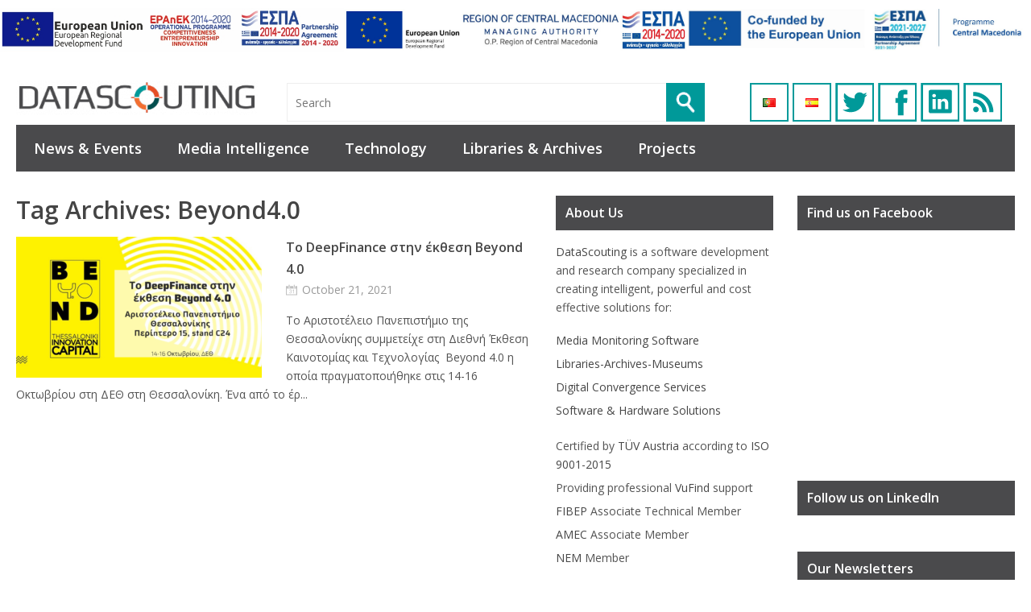

--- FILE ---
content_type: text/html; charset=UTF-8
request_url: https://blog.datascouting.com/en/tag/beyond4-0/
body_size: 12782
content:
<!DOCTYPE html>
<!--[if IE 6]>
<html id="ie6" lang="en-US">
<![endif]-->
<!--[if IE 7]>
<html id="ie7" lang="en-US">
<![endif]-->
<!--[if IE 8]>
<html id="ie8" lang="en-US">
<![endif]-->
<!--[if !(IE 6) | !(IE 7) | !(IE 8)  ]><!-->
<html lang="en-US">
<!--<![endif]-->

<head>
<meta charset="UTF-8" />
<meta name="viewport" content="width=device-width" />

<title>Beyond4.0 Archives - DataScoutingDataScouting</title>
<link rel="profile" href="http://gmpg.org/xfn/11" />
<link rel="stylesheet" type="text/css" media="all" href="https://blog.datascouting.com/wp-content/themes/wt_metro/style.css" />
<link rel="pingback" href="https://blog.datascouting.com/xmlrpc.php" />
<!--[if lt IE 9]>
<script src="https://blog.datascouting.com/wp-content/themes/wt_metro/js/html5.js" type="text/javascript"></script>
<![endif]-->
<script type="text/javascript">
	var themeDir = "https://blog.datascouting.com/wp-content/themes/wt_metro";
</script>
<meta name='robots' content='index, follow, max-image-preview:large, max-snippet:-1, max-video-preview:-1' />

	<!-- This site is optimized with the Yoast SEO plugin v26.7 - https://yoast.com/wordpress/plugins/seo/ -->
	<link rel="canonical" href="https://blog.datascouting.com/en/tag/beyond4-0/" />
	<meta property="og:locale" content="en_US" />
	<meta property="og:type" content="article" />
	<meta property="og:title" content="Beyond4.0 Archives - DataScouting" />
	<meta property="og:url" content="https://blog.datascouting.com/en/tag/beyond4-0/" />
	<meta property="og:site_name" content="DataScouting" />
	<meta name="twitter:card" content="summary_large_image" />
	<script type="application/ld+json" class="yoast-schema-graph">{"@context":"https://schema.org","@graph":[{"@type":"CollectionPage","@id":"https://blog.datascouting.com/en/tag/beyond4-0/","url":"https://blog.datascouting.com/en/tag/beyond4-0/","name":"Beyond4.0 Archives - DataScouting","isPartOf":{"@id":"https://blog.datascouting.com/en/#website"},"primaryImageOfPage":{"@id":"https://blog.datascouting.com/en/tag/beyond4-0/#primaryimage"},"image":{"@id":"https://blog.datascouting.com/en/tag/beyond4-0/#primaryimage"},"thumbnailUrl":"https://blog.datascouting.com/wp-content/uploads/2021/10/AMEC-Tech-Hub-SIG-Key-activities-Update-September-2021.png","breadcrumb":{"@id":"https://blog.datascouting.com/en/tag/beyond4-0/#breadcrumb"},"inLanguage":"en-US"},{"@type":"ImageObject","inLanguage":"en-US","@id":"https://blog.datascouting.com/en/tag/beyond4-0/#primaryimage","url":"https://blog.datascouting.com/wp-content/uploads/2021/10/AMEC-Tech-Hub-SIG-Key-activities-Update-September-2021.png","contentUrl":"https://blog.datascouting.com/wp-content/uploads/2021/10/AMEC-Tech-Hub-SIG-Key-activities-Update-September-2021.png","width":1920,"height":1080,"caption":"Το DeepFinance στην έκθεση Beyond 4.0"},{"@type":"BreadcrumbList","@id":"https://blog.datascouting.com/en/tag/beyond4-0/#breadcrumb","itemListElement":[{"@type":"ListItem","position":1,"name":"Home","item":"https://blog.datascouting.com/en/"},{"@type":"ListItem","position":2,"name":"Beyond4.0"}]},{"@type":"WebSite","@id":"https://blog.datascouting.com/en/#website","url":"https://blog.datascouting.com/en/","name":"DataScouting","description":"Actionable Information","potentialAction":[{"@type":"SearchAction","target":{"@type":"EntryPoint","urlTemplate":"https://blog.datascouting.com/en/?s={search_term_string}"},"query-input":{"@type":"PropertyValueSpecification","valueRequired":true,"valueName":"search_term_string"}}],"inLanguage":"en-US"}]}</script>
	<!-- / Yoast SEO plugin. -->


<link rel="alternate" type="application/rss+xml" title="DataScouting &raquo; Feed" href="https://blog.datascouting.com/en/feed/" />
<link rel="alternate" type="application/rss+xml" title="DataScouting &raquo; Comments Feed" href="https://blog.datascouting.com/en/comments/feed/" />
<link rel="alternate" type="application/rss+xml" title="DataScouting &raquo; Beyond4.0 Tag Feed" href="https://blog.datascouting.com/en/tag/beyond4-0/feed/" />
<style id='wp-img-auto-sizes-contain-inline-css' type='text/css'>
img:is([sizes=auto i],[sizes^="auto," i]){contain-intrinsic-size:3000px 1500px}
/*# sourceURL=wp-img-auto-sizes-contain-inline-css */
</style>
<style id='wp-emoji-styles-inline-css' type='text/css'>

	img.wp-smiley, img.emoji {
		display: inline !important;
		border: none !important;
		box-shadow: none !important;
		height: 1em !important;
		width: 1em !important;
		margin: 0 0.07em !important;
		vertical-align: -0.1em !important;
		background: none !important;
		padding: 0 !important;
	}
/*# sourceURL=wp-emoji-styles-inline-css */
</style>
<style id='wp-block-library-inline-css' type='text/css'>
:root{--wp-block-synced-color:#7a00df;--wp-block-synced-color--rgb:122,0,223;--wp-bound-block-color:var(--wp-block-synced-color);--wp-editor-canvas-background:#ddd;--wp-admin-theme-color:#007cba;--wp-admin-theme-color--rgb:0,124,186;--wp-admin-theme-color-darker-10:#006ba1;--wp-admin-theme-color-darker-10--rgb:0,107,160.5;--wp-admin-theme-color-darker-20:#005a87;--wp-admin-theme-color-darker-20--rgb:0,90,135;--wp-admin-border-width-focus:2px}@media (min-resolution:192dpi){:root{--wp-admin-border-width-focus:1.5px}}.wp-element-button{cursor:pointer}:root .has-very-light-gray-background-color{background-color:#eee}:root .has-very-dark-gray-background-color{background-color:#313131}:root .has-very-light-gray-color{color:#eee}:root .has-very-dark-gray-color{color:#313131}:root .has-vivid-green-cyan-to-vivid-cyan-blue-gradient-background{background:linear-gradient(135deg,#00d084,#0693e3)}:root .has-purple-crush-gradient-background{background:linear-gradient(135deg,#34e2e4,#4721fb 50%,#ab1dfe)}:root .has-hazy-dawn-gradient-background{background:linear-gradient(135deg,#faaca8,#dad0ec)}:root .has-subdued-olive-gradient-background{background:linear-gradient(135deg,#fafae1,#67a671)}:root .has-atomic-cream-gradient-background{background:linear-gradient(135deg,#fdd79a,#004a59)}:root .has-nightshade-gradient-background{background:linear-gradient(135deg,#330968,#31cdcf)}:root .has-midnight-gradient-background{background:linear-gradient(135deg,#020381,#2874fc)}:root{--wp--preset--font-size--normal:16px;--wp--preset--font-size--huge:42px}.has-regular-font-size{font-size:1em}.has-larger-font-size{font-size:2.625em}.has-normal-font-size{font-size:var(--wp--preset--font-size--normal)}.has-huge-font-size{font-size:var(--wp--preset--font-size--huge)}.has-text-align-center{text-align:center}.has-text-align-left{text-align:left}.has-text-align-right{text-align:right}.has-fit-text{white-space:nowrap!important}#end-resizable-editor-section{display:none}.aligncenter{clear:both}.items-justified-left{justify-content:flex-start}.items-justified-center{justify-content:center}.items-justified-right{justify-content:flex-end}.items-justified-space-between{justify-content:space-between}.screen-reader-text{border:0;clip-path:inset(50%);height:1px;margin:-1px;overflow:hidden;padding:0;position:absolute;width:1px;word-wrap:normal!important}.screen-reader-text:focus{background-color:#ddd;clip-path:none;color:#444;display:block;font-size:1em;height:auto;left:5px;line-height:normal;padding:15px 23px 14px;text-decoration:none;top:5px;width:auto;z-index:100000}html :where(.has-border-color){border-style:solid}html :where([style*=border-top-color]){border-top-style:solid}html :where([style*=border-right-color]){border-right-style:solid}html :where([style*=border-bottom-color]){border-bottom-style:solid}html :where([style*=border-left-color]){border-left-style:solid}html :where([style*=border-width]){border-style:solid}html :where([style*=border-top-width]){border-top-style:solid}html :where([style*=border-right-width]){border-right-style:solid}html :where([style*=border-bottom-width]){border-bottom-style:solid}html :where([style*=border-left-width]){border-left-style:solid}html :where(img[class*=wp-image-]){height:auto;max-width:100%}:where(figure){margin:0 0 1em}html :where(.is-position-sticky){--wp-admin--admin-bar--position-offset:var(--wp-admin--admin-bar--height,0px)}@media screen and (max-width:600px){html :where(.is-position-sticky){--wp-admin--admin-bar--position-offset:0px}}

/*# sourceURL=wp-block-library-inline-css */
</style><style id='global-styles-inline-css' type='text/css'>
:root{--wp--preset--aspect-ratio--square: 1;--wp--preset--aspect-ratio--4-3: 4/3;--wp--preset--aspect-ratio--3-4: 3/4;--wp--preset--aspect-ratio--3-2: 3/2;--wp--preset--aspect-ratio--2-3: 2/3;--wp--preset--aspect-ratio--16-9: 16/9;--wp--preset--aspect-ratio--9-16: 9/16;--wp--preset--color--black: #000000;--wp--preset--color--cyan-bluish-gray: #abb8c3;--wp--preset--color--white: #ffffff;--wp--preset--color--pale-pink: #f78da7;--wp--preset--color--vivid-red: #cf2e2e;--wp--preset--color--luminous-vivid-orange: #ff6900;--wp--preset--color--luminous-vivid-amber: #fcb900;--wp--preset--color--light-green-cyan: #7bdcb5;--wp--preset--color--vivid-green-cyan: #00d084;--wp--preset--color--pale-cyan-blue: #8ed1fc;--wp--preset--color--vivid-cyan-blue: #0693e3;--wp--preset--color--vivid-purple: #9b51e0;--wp--preset--gradient--vivid-cyan-blue-to-vivid-purple: linear-gradient(135deg,rgb(6,147,227) 0%,rgb(155,81,224) 100%);--wp--preset--gradient--light-green-cyan-to-vivid-green-cyan: linear-gradient(135deg,rgb(122,220,180) 0%,rgb(0,208,130) 100%);--wp--preset--gradient--luminous-vivid-amber-to-luminous-vivid-orange: linear-gradient(135deg,rgb(252,185,0) 0%,rgb(255,105,0) 100%);--wp--preset--gradient--luminous-vivid-orange-to-vivid-red: linear-gradient(135deg,rgb(255,105,0) 0%,rgb(207,46,46) 100%);--wp--preset--gradient--very-light-gray-to-cyan-bluish-gray: linear-gradient(135deg,rgb(238,238,238) 0%,rgb(169,184,195) 100%);--wp--preset--gradient--cool-to-warm-spectrum: linear-gradient(135deg,rgb(74,234,220) 0%,rgb(151,120,209) 20%,rgb(207,42,186) 40%,rgb(238,44,130) 60%,rgb(251,105,98) 80%,rgb(254,248,76) 100%);--wp--preset--gradient--blush-light-purple: linear-gradient(135deg,rgb(255,206,236) 0%,rgb(152,150,240) 100%);--wp--preset--gradient--blush-bordeaux: linear-gradient(135deg,rgb(254,205,165) 0%,rgb(254,45,45) 50%,rgb(107,0,62) 100%);--wp--preset--gradient--luminous-dusk: linear-gradient(135deg,rgb(255,203,112) 0%,rgb(199,81,192) 50%,rgb(65,88,208) 100%);--wp--preset--gradient--pale-ocean: linear-gradient(135deg,rgb(255,245,203) 0%,rgb(182,227,212) 50%,rgb(51,167,181) 100%);--wp--preset--gradient--electric-grass: linear-gradient(135deg,rgb(202,248,128) 0%,rgb(113,206,126) 100%);--wp--preset--gradient--midnight: linear-gradient(135deg,rgb(2,3,129) 0%,rgb(40,116,252) 100%);--wp--preset--font-size--small: 13px;--wp--preset--font-size--medium: 20px;--wp--preset--font-size--large: 36px;--wp--preset--font-size--x-large: 42px;--wp--preset--spacing--20: 0.44rem;--wp--preset--spacing--30: 0.67rem;--wp--preset--spacing--40: 1rem;--wp--preset--spacing--50: 1.5rem;--wp--preset--spacing--60: 2.25rem;--wp--preset--spacing--70: 3.38rem;--wp--preset--spacing--80: 5.06rem;--wp--preset--shadow--natural: 6px 6px 9px rgba(0, 0, 0, 0.2);--wp--preset--shadow--deep: 12px 12px 50px rgba(0, 0, 0, 0.4);--wp--preset--shadow--sharp: 6px 6px 0px rgba(0, 0, 0, 0.2);--wp--preset--shadow--outlined: 6px 6px 0px -3px rgb(255, 255, 255), 6px 6px rgb(0, 0, 0);--wp--preset--shadow--crisp: 6px 6px 0px rgb(0, 0, 0);}:where(.is-layout-flex){gap: 0.5em;}:where(.is-layout-grid){gap: 0.5em;}body .is-layout-flex{display: flex;}.is-layout-flex{flex-wrap: wrap;align-items: center;}.is-layout-flex > :is(*, div){margin: 0;}body .is-layout-grid{display: grid;}.is-layout-grid > :is(*, div){margin: 0;}:where(.wp-block-columns.is-layout-flex){gap: 2em;}:where(.wp-block-columns.is-layout-grid){gap: 2em;}:where(.wp-block-post-template.is-layout-flex){gap: 1.25em;}:where(.wp-block-post-template.is-layout-grid){gap: 1.25em;}.has-black-color{color: var(--wp--preset--color--black) !important;}.has-cyan-bluish-gray-color{color: var(--wp--preset--color--cyan-bluish-gray) !important;}.has-white-color{color: var(--wp--preset--color--white) !important;}.has-pale-pink-color{color: var(--wp--preset--color--pale-pink) !important;}.has-vivid-red-color{color: var(--wp--preset--color--vivid-red) !important;}.has-luminous-vivid-orange-color{color: var(--wp--preset--color--luminous-vivid-orange) !important;}.has-luminous-vivid-amber-color{color: var(--wp--preset--color--luminous-vivid-amber) !important;}.has-light-green-cyan-color{color: var(--wp--preset--color--light-green-cyan) !important;}.has-vivid-green-cyan-color{color: var(--wp--preset--color--vivid-green-cyan) !important;}.has-pale-cyan-blue-color{color: var(--wp--preset--color--pale-cyan-blue) !important;}.has-vivid-cyan-blue-color{color: var(--wp--preset--color--vivid-cyan-blue) !important;}.has-vivid-purple-color{color: var(--wp--preset--color--vivid-purple) !important;}.has-black-background-color{background-color: var(--wp--preset--color--black) !important;}.has-cyan-bluish-gray-background-color{background-color: var(--wp--preset--color--cyan-bluish-gray) !important;}.has-white-background-color{background-color: var(--wp--preset--color--white) !important;}.has-pale-pink-background-color{background-color: var(--wp--preset--color--pale-pink) !important;}.has-vivid-red-background-color{background-color: var(--wp--preset--color--vivid-red) !important;}.has-luminous-vivid-orange-background-color{background-color: var(--wp--preset--color--luminous-vivid-orange) !important;}.has-luminous-vivid-amber-background-color{background-color: var(--wp--preset--color--luminous-vivid-amber) !important;}.has-light-green-cyan-background-color{background-color: var(--wp--preset--color--light-green-cyan) !important;}.has-vivid-green-cyan-background-color{background-color: var(--wp--preset--color--vivid-green-cyan) !important;}.has-pale-cyan-blue-background-color{background-color: var(--wp--preset--color--pale-cyan-blue) !important;}.has-vivid-cyan-blue-background-color{background-color: var(--wp--preset--color--vivid-cyan-blue) !important;}.has-vivid-purple-background-color{background-color: var(--wp--preset--color--vivid-purple) !important;}.has-black-border-color{border-color: var(--wp--preset--color--black) !important;}.has-cyan-bluish-gray-border-color{border-color: var(--wp--preset--color--cyan-bluish-gray) !important;}.has-white-border-color{border-color: var(--wp--preset--color--white) !important;}.has-pale-pink-border-color{border-color: var(--wp--preset--color--pale-pink) !important;}.has-vivid-red-border-color{border-color: var(--wp--preset--color--vivid-red) !important;}.has-luminous-vivid-orange-border-color{border-color: var(--wp--preset--color--luminous-vivid-orange) !important;}.has-luminous-vivid-amber-border-color{border-color: var(--wp--preset--color--luminous-vivid-amber) !important;}.has-light-green-cyan-border-color{border-color: var(--wp--preset--color--light-green-cyan) !important;}.has-vivid-green-cyan-border-color{border-color: var(--wp--preset--color--vivid-green-cyan) !important;}.has-pale-cyan-blue-border-color{border-color: var(--wp--preset--color--pale-cyan-blue) !important;}.has-vivid-cyan-blue-border-color{border-color: var(--wp--preset--color--vivid-cyan-blue) !important;}.has-vivid-purple-border-color{border-color: var(--wp--preset--color--vivid-purple) !important;}.has-vivid-cyan-blue-to-vivid-purple-gradient-background{background: var(--wp--preset--gradient--vivid-cyan-blue-to-vivid-purple) !important;}.has-light-green-cyan-to-vivid-green-cyan-gradient-background{background: var(--wp--preset--gradient--light-green-cyan-to-vivid-green-cyan) !important;}.has-luminous-vivid-amber-to-luminous-vivid-orange-gradient-background{background: var(--wp--preset--gradient--luminous-vivid-amber-to-luminous-vivid-orange) !important;}.has-luminous-vivid-orange-to-vivid-red-gradient-background{background: var(--wp--preset--gradient--luminous-vivid-orange-to-vivid-red) !important;}.has-very-light-gray-to-cyan-bluish-gray-gradient-background{background: var(--wp--preset--gradient--very-light-gray-to-cyan-bluish-gray) !important;}.has-cool-to-warm-spectrum-gradient-background{background: var(--wp--preset--gradient--cool-to-warm-spectrum) !important;}.has-blush-light-purple-gradient-background{background: var(--wp--preset--gradient--blush-light-purple) !important;}.has-blush-bordeaux-gradient-background{background: var(--wp--preset--gradient--blush-bordeaux) !important;}.has-luminous-dusk-gradient-background{background: var(--wp--preset--gradient--luminous-dusk) !important;}.has-pale-ocean-gradient-background{background: var(--wp--preset--gradient--pale-ocean) !important;}.has-electric-grass-gradient-background{background: var(--wp--preset--gradient--electric-grass) !important;}.has-midnight-gradient-background{background: var(--wp--preset--gradient--midnight) !important;}.has-small-font-size{font-size: var(--wp--preset--font-size--small) !important;}.has-medium-font-size{font-size: var(--wp--preset--font-size--medium) !important;}.has-large-font-size{font-size: var(--wp--preset--font-size--large) !important;}.has-x-large-font-size{font-size: var(--wp--preset--font-size--x-large) !important;}
/*# sourceURL=global-styles-inline-css */
</style>

<style id='classic-theme-styles-inline-css' type='text/css'>
/*! This file is auto-generated */
.wp-block-button__link{color:#fff;background-color:#32373c;border-radius:9999px;box-shadow:none;text-decoration:none;padding:calc(.667em + 2px) calc(1.333em + 2px);font-size:1.125em}.wp-block-file__button{background:#32373c;color:#fff;text-decoration:none}
/*# sourceURL=/wp-includes/css/classic-themes.min.css */
</style>
<link rel='stylesheet' id='contact-form-7-css' href='https://blog.datascouting.com/wp-content/plugins/contact-form-7/includes/css/styles.css?ver=6.1.4' type='text/css' media='all' />
<script type="text/javascript" src="https://blog.datascouting.com/wp-includes/js/jquery/jquery.min.js?ver=3.7.1" id="jquery-core-js"></script>
<script type="text/javascript" src="https://blog.datascouting.com/wp-includes/js/jquery/jquery-migrate.min.js?ver=3.4.1" id="jquery-migrate-js"></script>
<script type="text/javascript" src="https://blog.datascouting.com/wp-content/themes/wt_metro/js/hoverIntent.js?ver=3fc3bc482a6b1c16a1efce328fd3c1cc" id="wt_hoverIntent-js"></script>
<script type="text/javascript" src="https://blog.datascouting.com/wp-includes/js/hoverIntent.min.js?ver=1.10.2" id="hoverIntent-js"></script>
<script type="text/javascript" src="https://blog.datascouting.com/wp-content/themes/wt_metro/js/superfish.js?ver=3fc3bc482a6b1c16a1efce328fd3c1cc" id="wt_superfish-js"></script>
<script type="text/javascript" src="https://blog.datascouting.com/wp-content/themes/wt_metro/js/flexslider-min.js?ver=3fc3bc482a6b1c16a1efce328fd3c1cc" id="wt_slider-js"></script>
<script type="text/javascript" src="https://blog.datascouting.com/wp-content/themes/wt_metro/js/lightbox.js?ver=3fc3bc482a6b1c16a1efce328fd3c1cc" id="wt_lightbox-js"></script>
<script type="text/javascript" src="https://blog.datascouting.com/wp-content/themes/wt_metro/js/jflickrfeed.min.js?ver=3fc3bc482a6b1c16a1efce328fd3c1cc" id="wt_jflickrfeed-js"></script>
<script type="text/javascript" src="https://blog.datascouting.com/wp-content/themes/wt_metro/js/jquery.mobilemenu.js?ver=3fc3bc482a6b1c16a1efce328fd3c1cc" id="wt_mobilemenu-js"></script>
<script type="text/javascript" src="https://blog.datascouting.com/wp-content/themes/wt_metro/js/jcarousellite_1.0.1.min.js?ver=3fc3bc482a6b1c16a1efce328fd3c1cc" id="wt_jcarousellite-js"></script>
<script type="text/javascript" src="https://blog.datascouting.com/wp-content/themes/wt_metro/js/jquery.easing.1.3.js?ver=3fc3bc482a6b1c16a1efce328fd3c1cc" id="wt_easing-js"></script>
<script type="text/javascript" src="https://blog.datascouting.com/wp-content/themes/wt_metro/js/jquery.mousewheel.js?ver=3fc3bc482a6b1c16a1efce328fd3c1cc" id="wt_mousewheel-js"></script>
<script type="text/javascript" src="https://blog.datascouting.com/wp-content/themes/wt_metro/js/MetroJs.min.js?ver=3fc3bc482a6b1c16a1efce328fd3c1cc" id="wt_metrojs-js"></script>
<script type="text/javascript" src="https://blog.datascouting.com/wp-content/themes/wt_metro/js/custom.js?ver=3fc3bc482a6b1c16a1efce328fd3c1cc" id="wt_custom-js"></script>
<link rel="https://api.w.org/" href="https://blog.datascouting.com/wp-json/" /><link rel="alternate" title="JSON" type="application/json" href="https://blog.datascouting.com/wp-json/wp/v2/tags/2572" /><link rel="EditURI" type="application/rsd+xml" title="RSD" href="https://blog.datascouting.com/xmlrpc.php?rsd" />

<link rel="shortcut icon" href="https://blog.datascouting.com/wp-content/uploads/2014/02/LOGO_DATASCOUTING_ICO1.ico" />	
<meta name="keywords" content=" Software, programming"  />

<!-- Custom CSS Styles -->
<style type="text/css"> 
 
</style>
<!-- /Custom CSS Styles -->

		<style type="text/css" id="wp-custom-css">
			
.grecaptcha-badge {
display:none;
}



.widget h3 {
    background-image: none; 
}		</style>
		</head>
<body class="archive tag tag-beyond4-0 tag-2572 wp-theme-wt_metro">

<script>
  (function(i,s,o,g,r,a,m){i['GoogleAnalyticsObject']=r;i[r]=i[r]||function(){
  (i[r].q=i[r].q||[]).push(arguments)},i[r].l=1*new Date();a=s.createElement(o),
  m=s.getElementsByTagName(o)[0];a.async=1;a.src=g;m.parentNode.insertBefore(a,m)
  })(window,document,'script','https://www.google-analytics.com/analytics.js','ga');

  ga('create', 'UA-41579078-1', 'auto');
  ga('send', 'pageview');

</script>
<div class="espa-banners">
  <a href="https://datascouting.com/wp-content/uploads/2025/07/%CE%95%CE%A0%CE%91%CE%9D%CE%95%CE%9A-2014-2020-en.pdf" target="_blank" rel="noopener noreferrer">
    <img src="https://datascouting.com/wp-content/uploads/2023/09/e-bannersEUERDF730X90.jpg"
         alt="ΕΣΠΑ 2014-2020 | EPAnEK Operational Programme | Competitiveness - Entrepreneurship - Innovation">
  </a>

  <a href="https://datascouting.com/wp-content/uploads/2025/07/%CE%A0%CE%95%CE%A0-%CE%9A%CE%B5%CE%BD%CF%84%CF%81%CE%B9%CE%BA%CE%AE%CF%82-%CE%9C%CE%B1%CE%BA%CE%B5%CE%B4%CE%BF%CE%BD%CE%AF%CE%B1%CF%82-en.pdf" target="_blank" rel="noopener noreferrer">
    <img src="https://datascouting.com/wp-content/uploads/2023/09/espa-2014-2020-region-of-central-macedonia.jpg"
         alt="ΕΣΠΑ 2014-2020 | Region of Central Macedonia">
  </a>

  <a href="https://blog.datascouting.com/wp-content/uploads/2025/11/DeepStream-eng.pdf" target="_blank" rel="noopener noreferrer">
    <img src="https://blog.datascouting.com/wp-content/uploads/2025/11/thumbnail_ΕΕ_ΕΣΠΑ_Πρόγραμμα_EN_Low.jpg"
         alt="ΕΣΠΑ 2021-2027 | Programme Central Macedonia">
  </a>
</div>
<div id="container" class="hfeed">	
		<header id="header" role="banner">
		<div class="wrap" style="display: flex;align-items: center;justify-content: space-between;">						
			<div class="logo">
							<h1>
					<a href="https://blog.datascouting.com/en" title="DataScouting">
						<img src="https://blog.datascouting.com/wp-content/uploads/2014/02/LOGO_DATASCOUTING1-300x43.png" alt="DataScouting" />
					</a>
				</h1>	
				
			</div>	<!-- /logo -->	
		
			<div class="search">
					<form method="get" id="searchform" action="https://blog.datascouting.com/en/">
		<input type="text" class="searchfield" name="s" id="s" placeholder="Search" />
		<input type="submit" class="submit" name="submit" id="searchsubmit" value="Search" />
	</form>

			</div>
			
			<div class="social">
				<ul>
				    	<li class="lang-item lang-item-968 lang-item-pt no-translation lang-item-first"><a lang="pt-PT" hreflang="pt-PT" href="https://blog.datascouting.com/pt/"><img src="[data-uri]" alt="Português" width="16" height="11" style="width: 16px; height: 11px;" /></a></li>
	<li class="lang-item lang-item-972 lang-item-es no-translation"><a lang="es-ES" hreflang="es-ES" href="https://blog.datascouting.com/es/"><img src="[data-uri]" alt="Español" width="16" height="11" style="width: 16px; height: 11px;" /></a></li>
				    
											<li class="social-network"><a class="twitter" href="https://twitter.com/DataScouting">Twitter</a></li>
										
											<li class="social-network"><a class="fb" href="https://facebook.com/datascouting">Facebook</a></li>
										
											<li class="social-network"><a class="gplus" href="https://www.linkedin.com/company/datascouting">Google+</a></li>
										
											<li class="social-network"><a class="rss" href="https://blog.datascouting.com/en/feed/">RSS</a></li>
										
				</ul>
			</div>
		
			<div class="date" style="margin-top:0 !important;text-align: right; width: inherit !important;display: block !important;">	
				

							</div>
			
		
		</div> <!-- /wrap -->		
		
		<div id="main-menu">
					<ul class="menu">
				<li class="cat-item cat-item-402"><a href="https://blog.datascouting.com/en/category/news-and-events/">News &amp; Events</a>
</li>
	<li class="cat-item cat-item-60"><a href="https://blog.datascouting.com/en/category/mediaintelligence/">Media Intelligence</a>
</li>
	<li class="cat-item cat-item-59"><a href="https://blog.datascouting.com/en/category/technology/">Technology</a>
</li>
	<li class="cat-item cat-item-2090"><a href="https://blog.datascouting.com/en/category/libraries-archives-museums/">Libraries &amp; Archives</a>
</li>
	<li class="cat-item cat-item-95"><a href="https://blog.datascouting.com/en/category/projects/">Projects</a>
</li>
  
		</ul>
    	
		</div>
		
		<div class="clearfix"></div>
			
	</header>

	<div id="main">	<section id="primary">
		<div id="content" role="main">
			<div class="archive">
									<header class="page-header">
						<h1 class="page-title">Tag Archives: <span>Beyond4.0</span></h1>
											</header>

															
<article id="post-4086" class="post-4086 post type-post status-publish format-standard has-post-thumbnail hentry category-news-and-events category-projects tag-automated-portfolio-management tag-beyond-4-0 tag-beyond4-0 tag-deep-learning tag-deep-reinforcement-learning tag-deepfinance tag-semantic-analysis tag-sentiment-analysis tag-social-media tag-2588 tag-2576 tag-2574 tag-1692 tag-2578 tag-2586 tag-2580">
	
	<a href="https://blog.datascouting.com/en/deepfinance-at-beyond-4-0/"><img width="305" height="175" src="https://blog.datascouting.com/wp-content/uploads/2021/10/AMEC-Tech-Hub-SIG-Key-activities-Update-September-2021-305x175.png" class="attachment-wt-cat-img size-wt-cat-img wp-post-image" alt="Το DeepFinance στην έκθεση Beyond 4.0" decoding="async" fetchpriority="high" /></a>
	
	<div class="post-right">
	
		<header class="entry-header">
			<h3 class="entry-title">				
				<a href="https://blog.datascouting.com/en/deepfinance-at-beyond-4-0/">
					Το DeepFinance στην έκθεση Beyond 4.0	
				</a>
									
			</h3>
		
			<div class="entry-meta">
				<span class="date">October 21, 2021</span>
								</div>	
		
		</header><!-- /entry-header -->

		<div class="entry-content">
			To Αριστοτέλειο Πανεπιστήμιο της Θεσσαλονίκης συμμετείχε στη Διεθνή Έκθεση Καινοτομίας και Τεχνολογίας  Beyond 4.0 η οποία πραγματοποιήθηκε στις 14-16 Οκτωβρίου στη ΔΕΘ στη Θεσσαλονίκη. Ένα από το έρ...		</div><!-- /entry-content -->

		<footer class="entry-footer">

		</footer><!-- /entry-footer -->
		
	</div> <!-- /post-right -->
	
</article><!-- /post-4086 -->

																	</div> <!-- /archive -->
		</div><!-- /content -->
	</section><!-- /primary -->

 
<div id="left-sidebar" class="sidebar">
		<aside id="text-2" class="widget widget_text"><h3>About Us</h3>			<div class="textwidget"><p><a href="http://www.datascouting.com/" target="_blank">DataScouting</a> is a software development and research company specialized in creating intelligent, powerful and cost effective solutions for:</p>
<p>
<ul style="text-decoration:none;">
<li><a href="http://www.datascouting.com/media-monitoring/" target="_blank" >Media Monitoring Software</a></li>
<li><a href="http://www.datascouting.com/libraries-archives-museums/" target="_blank" >Libraries-Archives-Museums</a></li>
<li><a href="http://www.datascouting.com/digital-convergence/" target="_blank" >Digital Convergence Services</a></li>
<li><a href="http://www.datascouting.com/software-hardware/" target="_blank" >Software & Hardware Solutions</a></li>
</ul>
</p>

<ul style="text-decoration:none;">
<li>Certified by <a href="https://www.tuv.at/home/" target="_blank" >TÜV Austria</a> according to <a href="http://www.tuv.com/en/usa/services_usa/management_systems/quality_2/iso9001_1/iso9001_certification.html" target="_blank">ISO 9001-2015</a></li>
<li>Providing professional <a href="http://vufind-org.github.io/vufind/support.html
" target="_blank">VuFind</a> support</li>
<li><a href="http://www.fibep.info" target="_blank" >FIBEP</a> Associate Technical Member</li>
<li><a href="http://amecorg.com/" target="_blank" >AMEC</a> Associate Member</li>
<li><a href="http://nem-initiative.org/" target="_blank" >NEM</a> Member</li>
</ul></div>
		</aside><aside id="wellthemes_video_widget-2" class="widget widget_wellthemes_video_widget"><h3>Featured Video</h3>	   <div class="embed">
		<iframe  width="270" height="155" src="//www.youtube.com/embed/GH3GJAHmYis" frameborder="0" allowfullscreen></iframe><br />
<iframe style="margin-top:5px; padding-top:10px; border-top:2px solid #EEEEEE;" width="270" height="155" src="//www.youtube.com/embed/UtJZmNUHlY0" frameborder="0" allowfullscreen></iframe><br />
<iframe style="margin-top:5px; padding-top:10px; border-top:2px solid #EEEEEE;" width="270" height="155" src="//www.youtube.com/embed/baqQvjyQOPk" frameborder="0" allowfullscreen></iframe>
<iframe style="margin-top:5px; padding-top:10px; border-top:2px solid #EEEEEE;" width="270" height="155" src="//www.youtube.com/embed/hsgGizek9C8" frameborder="0" allowfullscreen></iframe>	   </div>
	   </aside>
		<aside id="recent-posts-2" class="widget widget_recent_entries">
		<h3>Recent Posts</h3>
		<ul>
											<li>
					<a href="https://blog.datascouting.com/en/mediascouting-osint-at-the-3rd-annual-greek-defence-industry-compass-advancing-intelligence-and-strategic-autonomy/">MediaScouting OSINT at the 3rd Annual Greek Defence Industry Compass: Advancing Intelligence and Strategic Autonomy</a>
									</li>
											<li>
					<a href="https://blog.datascouting.com/en/3rd-greek-defence-industry-compass-mediascouting-osint-for-strategic-decision-making/">3ο Greek Defence Industry Compass: Το MediaScouting OSINT φέρνει τη στρατηγική πληροφόρηση στο επίκεντρο</a>
									</li>
											<li>
					<a href="https://blog.datascouting.com/en/from-data-to-decisions-next-gen-osint-platform-unveiled-at-milipol-paris/">From Data to Decisions: Next-Gen OSINT Platform Unveiled at Milipol Paris</a>
									</li>
					</ul>

		</aside>		
</div><!-- /sidebar -->
		 
<div id="right-sidebar" class="sidebar">
		
		<aside id="wellthemes_facebook_widget-2" class="widget widget_wellthemes_facebook_widget"><h3>Find us on Facebook</h3>		
		<iframe src="https://www.facebook.com/plugins/likebox.php?href=https%3A%2F%2Fwww.facebook.com%2Fdatascouting&amp;width=270&amp;colorscheme=light&amp;border_color=%23efefef&amp;show_faces=true&amp;stream=false&amp;header=false&amp;height=260" scrolling="no" frameborder="0" style="border:none; overflow:hidden; width:270px; height: 260px; " allowTransparency="true"></iframe>
		
		</aside><aside id="custom_html-4" class="widget_text widget widget_custom_html"><h3>Follow us on LinkedIn</h3><div class="textwidget custom-html-widget"><div style="text-align:center;">
	<script src="https://platform.linkedin.com/in.js" type="text/javascript"> lang: en_US</script>
<script type="IN/FollowCompany" data-id="2713942" ></script>
	
</div>
</div></aside><aside id="custom_html-2" class="widget_text widget widget_custom_html"><h3>Our Newsletters</h3><div class="textwidget custom-html-widget"><style>
    #OurNewsletters, #OurBrochures {
        margin: auto;
        width: 100%;
        padding: 5px 35px 5px 5px;
        font-size: 16px;
        border: 1px solid #ccc;
        height: 34px;
        -webkit-appearance: none;
        -moz-appearance: none;
        appearance: none;
        background: url(https://blog.datascouting.com/wp-content/uploads/2023/12/down_arrow_select.jpg) 96% / 15% no-repeat #eee;
    }

    .no-text {
        opacity: 0.0;
    }

    .no-width-height {
        position: absolute;
    }
</style>

<div style="text-align: center;"><label for="OurNewsletters" class="no-text no-width-height">Newsletters</label>
    <select id="OurNewsletters" name="OurNewsletters">
        <option value="" disabled="" selected="" hidden="">Please Choose</option>

			<option value="https://blog.datascouting.com/wp-content/uploads/2024/04/Newsletter-APR-2024.html">April 2024</option>
			<option value="https://blog.datascouting.com/wp-content/uploads/2024/03/Newsletter-FEB-2024.html">February 2024</option>
        <option value="https://blog.datascouting.com/wp-content/uploads/2023/12/Newsletter-DEC-2023.html">December 2023</option>
        <option value="https://blog.datascouting.com/wp-content/uploads/2023/10/Newsletter-OCT-2023.html">October 2023</option>
        <option value="https://blog.datascouting.com/wp-content/uploads/2023/08/Newsletter-AUG-2023.html">August 2023</option>
        <option value="https://blog.datascouting.com/wp-content/uploads/2023/06/Newsletter-JUN-2023.html">June 2023</option>
        <option value="https://blog.datascouting.com/wp-content/uploads/2023/04/Newsletter-APR-2023.html">April 2023</option>
        <option value="https://blog.datascouting.com/wp-content/uploads/2023/02/Newsletter-FEB-2023.html">February 2023</option>
        <option value="https://blog.datascouting.com/wp-content/uploads/2022/12/Newsletter-DEC-2022.html">December 2022</option>
        <option value="https://blog.datascouting.com/wp-content/uploads/2022/10/Newsletter-OCT-2022.html">October 2022</option>
        <option value="https://blog.datascouting.com/wp-content/uploads/2022/08/Newsletter-AUG-2022.html">August 2022</option>
        <option value="https://blog.datascouting.com/wp-content/uploads/2022/06/Newsletter-JUN-2022.html">June 2022</option>
        <option value="https://blog.datascouting.com/wp-content/uploads/2022/04/Newsletter-APR-2022.html">April 2022</option>
        <option value="https://blog.datascouting.com/wp-content/uploads/2022/02/Newsletter-FEB-2022.html">February 2022</option>
        <option value="https://blog.datascouting.com/wp-content/uploads/2021/12/Newsletter-DEC-2021.html">December 2021</option>
        <option value="https://blog.datascouting.com/wp-content/uploads/2021/10/Newsletter-OCT-2021.html">October 2021</option>
        <option value="https://blog.datascouting.com/wp-content/uploads/2021/08/Newsletter-AUG-2021.html">August 2021</option>
        <option value="https://blog.datascouting.com/wp-content/uploads/2021/06/Newsletter-JUN-2021.html">June 2021</option>
        <option value="https://blog.datascouting.com/wp-content/uploads/2021/04/Newsletter-APR-2021.html">April 2021</option>
        <option value="https://blog.datascouting.com/wp-content/uploads/2021/02/Newsletter-FEB-2021.html">February 2021</option>
        <option value="https://blog.datascouting.com/wp-content/uploads/2020/12/Newsletter-DEC-2020.html">December 2020</option>
        <option value="https://blog.datascouting.com/wp-content/uploads/2020/10/Newsletter-OCT-2020.html">October 2020</option>
        <option value="https://blog.datascouting.com/wp-content/uploads/2020/08/Newsletter-AUG-2020.html">August 2020</option>
        <option value="https://blog.datascouting.com/wp-content/uploads/2020/06/Newsletter-JUN-2020.html">June 2020</option>
        <option value="https://blog.datascouting.com/wp-content/uploads/2020/04/Newsletter-APR-2020.html">April 2020</option>
        <option value="https://blog.datascouting.com/wp-content/uploads/2020/02/Newsletter-FEB-2020.html">February 2020</option>
        <option value="https://blog.datascouting.com/wp-content/uploads/2019/12/Newsletter-DEC-2019.html">December 2019</option>
        <option value="https://blog.datascouting.com/wp-content/uploads/2019/10/Newsletter-OCT-2019.html">October 2019</option>
        <option value="https://blog.datascouting.com/wp-content/uploads/2019/08/Newsletter-AUG-2019.html">August 2019</option>
        <option value="https://blog.datascouting.com/wp-content/uploads/2019/04/Newsletter-JUN-2019.html">June 2019</option>
        <option value="https://blog.datascouting.com/wp-content/uploads/2019/04/Newsletter-APR-2019.html">April 2019</option>
        <option value="https://blog.datascouting.com/wp-content/uploads/2019/02/Newsletter-FEB-2019.html">February 2019</option>
        <option value="https://blog.datascouting.com/wp-content/uploads/2018/12/Newsletter-DEC-2018.html">December 2018</option>
        <option value="https://blog.datascouting.com/wp-content/uploads/2018/10/Newsletter-OCT-2018.html">October 2018</option>
        <option value="https://blog.datascouting.com/wp-content/uploads/2018/08/Newsletter-AUG-2018.html">August 2018</option>
        <option value="https://blog.datascouting.com/wp-content/uploads/2018/03/Newsletter-FEB-2018-.html">February 2018</option>
        <option value="https://blog.datascouting.com/wp-content/uploads/2017/12/Newsletter-DEC-2017-1.html">December 2017</option>
        <option value="https://blog.datascouting.com/wp-content/uploads/2017/11/Newsletter-OCT-2017.html">October 2017</option>
        <option value="https://blog.datascouting.com/wp-content/uploads/2017/08/Newsletter-AUG-2017.html">August 2017</option>
        <option value="https://blog.datascouting.com/wp-content/uploads/2017/07/Newsletter-JUN-2017.html">June 2017</option>
        <option value="https://blog.datascouting.com/wp-content/uploads/2017/05/Newsletter-APR-2017.html">April 2017</option>
        <option value="https://blog.datascouting.com/wp-content/uploads/2017/03/Newsletter-FEB-2017.html">February 2017</option>
        <option value="https://blog.datascouting.com/wp-content/uploads/2017/02/Newsletter-DEC-2016.html">December 2016</option>
        <option value="https://blog.datascouting.com/wp-content/uploads/2016/10/Newsletter-OCT-2016-.html">October 2016</option>
        <option value="https://blog.datascouting.com/wp-content/uploads/2016/08/Newsletter-AUG-2016.html">August 2016</option>
        <option value="https://blog.datascouting.com/wp-content/uploads/2016/06/Newsletter-JUN-2016.html">June 2016</option>
        <option value="https://blog.datascouting.com/wp-content/uploads/2016/05/Newsletter-APR-2016.html">April 2016</option>
        <option value="https://blog.datascouting.com/wp-content/uploads/2016/02/Newsletter-FEB-2016.html">February 2016</option>
        <option value="https://blog.datascouting.com/wp-content/uploads/2015/12/Newsletter-DEC-2015.html">December 2015</option>
        <option value="https://blog.datascouting.com/wp-content/uploads/2015/11/Newsletter-OCT-2015-.html">October 2015</option>
        <option value="https://blog.datascouting.com/wp-content/uploads/2015/09/Newsletter-AUG-2015.html">August 2015</option>
        <option value="https://blog.datascouting.com/wp-content/uploads/2015/06/Newsletter-JUN-2015.html">June 2015</option>
        <option value="https://blog.datascouting.com/wp-content/uploads/2015/06/Newsletter-APR-2015-.html">April 2015</option>
        <option value="https://blog.datascouting.com/wp-content/uploads/2015/06/Newsletter-FEB-2015.html">February 2015</option>
    </select>
</div>
<div style="clear:both;"></div>
<script type="text/javascript">
    var urlmenu = document.getElementById('OurNewsletters');
    urlmenu.onchange = function () {
        window.open(this.options[this.selectedIndex].value);
    };
</script></div></aside><aside id="custom_html-3" class="widget_text widget widget_custom_html"><h3>Our Brochures</h3><div class="textwidget custom-html-widget"><div style="text-align:center;">
	<label for="OurBrochures" class="no-text no-width-height">Our brochures</label>
<select id="OurBrochures" name="OurBrochures">
	<option value="" disabled="" selected="" hidden="">Please Choose</option>
	<option value="https://datascouting.com/wp-content/uploads/2019/10/About-DataScouting.pdf">About Datascouting</option>
	<option value="https://datascouting.com/wp-content/uploads/2022/06/MediaScouting-Core.pdf">
		MediaScouting Core Brochure
	</option>
	<option value="https://datascouting.com/wp-content/uploads/2019/10/MediaScouting-Broadcast.pdf">
		MediaScouting Broadcast Brochure
	</option>
	<option value="https://datascouting.com/wp-content/uploads/2019/10/MediaScouting-Print.pdf">
		MediaScouting Print Brochure
	</option>
	<option value="https://datascouting.com/wp-content/uploads/2019/10/Libraries_Archives_Museums-1.pdf">Libraries-Archives-Museums Brochure</option>
	<option value="https://datascouting.com/wp-content/uploads/2019/10/Digital-Convergence-Services.pdf">Digital Convergence Services Brochure</option>
	<option value="https://datascouting.com/wp-content/uploads/2019/10/Software-Hardware-Solutions.pdf">Software Hardware Solutions Brochure</option>
	<option value="https://datascouting.com/wp-content/uploads/2019/10/Media-Intelligence.pdf">Media Intelligence Brochure</option>
	<option value="https://datascouting.com/wp-content/uploads/2019/10/Media-Intelligence_leaflet_SPANISH.pdf">Media Intelligence (Spanish) Brochure</option>                                  <option value="https://datascouting.com/wp-content/uploads/2019/10/Media-Intelligence_leaflet_PORTUGUESE.pdf">Media Intelligence (Portuguese) Brochure</option>
	<option value="https://datascouting.com/wp-content/uploads/brochures.zip">All DataScouting Brochures</option>
</select>
</div>
<script type="text/javascript">
 var urlmenu = document.getElementById( 'OurBrochures' );
 urlmenu.onchange = function() {
      window.open( this.options[ this.selectedIndex ].value );
 };
</script></div></aside><aside id="wellthemes_last_tweet_widget-5" class="widget widget_wellthemes_last_tweet_widget"><div class='user'><h3>@<a href='http://twitter.com/DataScouting'>DataScouting</a></h3></div><div class='recent-tweets-list'><ul class='slides'><li><div class='tweet'>Presenting the different technologies, including analytics and AI tools, to create a state of the art media intelli… <a href="https://t.co/zw8bFEGw2t">https://t.co/zw8bFEGw2t</a></div><div class='time'>3 years ago</div><div class='retweet'><a target='_blank' href='http://twitter.com/home/?status=RT @DataScouting Presenting the different technologies, including analytics and AI tools, to create a state of the art media intelli… https://t.co/zw8bFEGw2t'>Retweet</a></div></li></ul></div><div class='recent-tweets-nav'></div>	           
    </aside>		
</div><!-- /sidebar -->
			</div><!-- /main -->

	<footer id="footer" role="contentinfo">
		
		<div class="footer-widgets">
			
			<aside id="text-3" class="widget widget_text">			<div class="textwidget"></div>
		</aside>	
		
		</div><!-- /footer widgets -->
		
		<div class="footer-info">
			 
				<div class="footer-left">
					©2020 DataScouting			
				</div>
						
						
        </div> <!--/foote-info -->
		
	</footer><!-- /footer -->

</div><!-- /container -->

<script type="speculationrules">
{"prefetch":[{"source":"document","where":{"and":[{"href_matches":"/*"},{"not":{"href_matches":["/wp-*.php","/wp-admin/*","/wp-content/uploads/*","/wp-content/*","/wp-content/plugins/*","/wp-content/themes/wt_metro/*","/*\\?(.+)"]}},{"not":{"selector_matches":"a[rel~=\"nofollow\"]"}},{"not":{"selector_matches":".no-prefetch, .no-prefetch a"}}]},"eagerness":"conservative"}]}
</script>
<!-- Google tag (gtag.js) -->
<script async src="https://www.googletagmanager.com/gtag/js?id=G-PPELL8G56W"></script>
<script>
  window.dataLayer = window.dataLayer || [];
  function gtag(){dataLayer.push(arguments);}
  gtag('js', new Date());

  gtag('config', 'G-PPELL8G56W');
</script><script type="text/javascript" src="https://blog.datascouting.com/wp-includes/js/dist/hooks.min.js?ver=dd5603f07f9220ed27f1" id="wp-hooks-js"></script>
<script type="text/javascript" src="https://blog.datascouting.com/wp-includes/js/dist/i18n.min.js?ver=c26c3dc7bed366793375" id="wp-i18n-js"></script>
<script type="text/javascript" id="wp-i18n-js-after">
/* <![CDATA[ */
wp.i18n.setLocaleData( { 'text direction\u0004ltr': [ 'ltr' ] } );
//# sourceURL=wp-i18n-js-after
/* ]]> */
</script>
<script type="text/javascript" src="https://blog.datascouting.com/wp-content/plugins/contact-form-7/includes/swv/js/index.js?ver=6.1.4" id="swv-js"></script>
<script type="text/javascript" id="contact-form-7-js-before">
/* <![CDATA[ */
var wpcf7 = {
    "api": {
        "root": "https:\/\/blog.datascouting.com\/wp-json\/",
        "namespace": "contact-form-7\/v1"
    }
};
//# sourceURL=contact-form-7-js-before
/* ]]> */
</script>
<script type="text/javascript" src="https://blog.datascouting.com/wp-content/plugins/contact-form-7/includes/js/index.js?ver=6.1.4" id="contact-form-7-js"></script>
<script type="text/javascript" src="https://www.google.com/recaptcha/api.js?render=6LdrmIEUAAAAAHArIGIMDUSuZSekQPCXTJ3Q2Yid&amp;ver=3.0" id="google-recaptcha-js"></script>
<script type="text/javascript" src="https://blog.datascouting.com/wp-includes/js/dist/vendor/wp-polyfill.min.js?ver=3.15.0" id="wp-polyfill-js"></script>
<script type="text/javascript" id="wpcf7-recaptcha-js-before">
/* <![CDATA[ */
var wpcf7_recaptcha = {
    "sitekey": "6LdrmIEUAAAAAHArIGIMDUSuZSekQPCXTJ3Q2Yid",
    "actions": {
        "homepage": "homepage",
        "contactform": "contactform"
    }
};
//# sourceURL=wpcf7-recaptcha-js-before
/* ]]> */
</script>
<script type="text/javascript" src="https://blog.datascouting.com/wp-content/plugins/contact-form-7/modules/recaptcha/index.js?ver=6.1.4" id="wpcf7-recaptcha-js"></script>
<script id="wp-emoji-settings" type="application/json">
{"baseUrl":"https://s.w.org/images/core/emoji/17.0.2/72x72/","ext":".png","svgUrl":"https://s.w.org/images/core/emoji/17.0.2/svg/","svgExt":".svg","source":{"concatemoji":"https://blog.datascouting.com/wp-includes/js/wp-emoji-release.min.js?ver=3fc3bc482a6b1c16a1efce328fd3c1cc"}}
</script>
<script type="module">
/* <![CDATA[ */
/*! This file is auto-generated */
const a=JSON.parse(document.getElementById("wp-emoji-settings").textContent),o=(window._wpemojiSettings=a,"wpEmojiSettingsSupports"),s=["flag","emoji"];function i(e){try{var t={supportTests:e,timestamp:(new Date).valueOf()};sessionStorage.setItem(o,JSON.stringify(t))}catch(e){}}function c(e,t,n){e.clearRect(0,0,e.canvas.width,e.canvas.height),e.fillText(t,0,0);t=new Uint32Array(e.getImageData(0,0,e.canvas.width,e.canvas.height).data);e.clearRect(0,0,e.canvas.width,e.canvas.height),e.fillText(n,0,0);const a=new Uint32Array(e.getImageData(0,0,e.canvas.width,e.canvas.height).data);return t.every((e,t)=>e===a[t])}function p(e,t){e.clearRect(0,0,e.canvas.width,e.canvas.height),e.fillText(t,0,0);var n=e.getImageData(16,16,1,1);for(let e=0;e<n.data.length;e++)if(0!==n.data[e])return!1;return!0}function u(e,t,n,a){switch(t){case"flag":return n(e,"\ud83c\udff3\ufe0f\u200d\u26a7\ufe0f","\ud83c\udff3\ufe0f\u200b\u26a7\ufe0f")?!1:!n(e,"\ud83c\udde8\ud83c\uddf6","\ud83c\udde8\u200b\ud83c\uddf6")&&!n(e,"\ud83c\udff4\udb40\udc67\udb40\udc62\udb40\udc65\udb40\udc6e\udb40\udc67\udb40\udc7f","\ud83c\udff4\u200b\udb40\udc67\u200b\udb40\udc62\u200b\udb40\udc65\u200b\udb40\udc6e\u200b\udb40\udc67\u200b\udb40\udc7f");case"emoji":return!a(e,"\ud83e\u1fac8")}return!1}function f(e,t,n,a){let r;const o=(r="undefined"!=typeof WorkerGlobalScope&&self instanceof WorkerGlobalScope?new OffscreenCanvas(300,150):document.createElement("canvas")).getContext("2d",{willReadFrequently:!0}),s=(o.textBaseline="top",o.font="600 32px Arial",{});return e.forEach(e=>{s[e]=t(o,e,n,a)}),s}function r(e){var t=document.createElement("script");t.src=e,t.defer=!0,document.head.appendChild(t)}a.supports={everything:!0,everythingExceptFlag:!0},new Promise(t=>{let n=function(){try{var e=JSON.parse(sessionStorage.getItem(o));if("object"==typeof e&&"number"==typeof e.timestamp&&(new Date).valueOf()<e.timestamp+604800&&"object"==typeof e.supportTests)return e.supportTests}catch(e){}return null}();if(!n){if("undefined"!=typeof Worker&&"undefined"!=typeof OffscreenCanvas&&"undefined"!=typeof URL&&URL.createObjectURL&&"undefined"!=typeof Blob)try{var e="postMessage("+f.toString()+"("+[JSON.stringify(s),u.toString(),c.toString(),p.toString()].join(",")+"));",a=new Blob([e],{type:"text/javascript"});const r=new Worker(URL.createObjectURL(a),{name:"wpTestEmojiSupports"});return void(r.onmessage=e=>{i(n=e.data),r.terminate(),t(n)})}catch(e){}i(n=f(s,u,c,p))}t(n)}).then(e=>{for(const n in e)a.supports[n]=e[n],a.supports.everything=a.supports.everything&&a.supports[n],"flag"!==n&&(a.supports.everythingExceptFlag=a.supports.everythingExceptFlag&&a.supports[n]);var t;a.supports.everythingExceptFlag=a.supports.everythingExceptFlag&&!a.supports.flag,a.supports.everything||((t=a.source||{}).concatemoji?r(t.concatemoji):t.wpemoji&&t.twemoji&&(r(t.twemoji),r(t.wpemoji)))});
//# sourceURL=https://blog.datascouting.com/wp-includes/js/wp-emoji-loader.min.js
/* ]]> */
</script>

</body>
</html><!--
Performance optimized by Redis Object Cache. Learn more: https://wprediscache.com

Retrieved 997 objects (227 KB) from Redis using PhpRedis (v6.2.0).
-->


--- FILE ---
content_type: text/html; charset=utf-8
request_url: https://www.google.com/recaptcha/api2/anchor?ar=1&k=6LdrmIEUAAAAAHArIGIMDUSuZSekQPCXTJ3Q2Yid&co=aHR0cHM6Ly9ibG9nLmRhdGFzY291dGluZy5jb206NDQz&hl=en&v=PoyoqOPhxBO7pBk68S4YbpHZ&size=invisible&anchor-ms=20000&execute-ms=30000&cb=i677a260lnp9
body_size: 48697
content:
<!DOCTYPE HTML><html dir="ltr" lang="en"><head><meta http-equiv="Content-Type" content="text/html; charset=UTF-8">
<meta http-equiv="X-UA-Compatible" content="IE=edge">
<title>reCAPTCHA</title>
<style type="text/css">
/* cyrillic-ext */
@font-face {
  font-family: 'Roboto';
  font-style: normal;
  font-weight: 400;
  font-stretch: 100%;
  src: url(//fonts.gstatic.com/s/roboto/v48/KFO7CnqEu92Fr1ME7kSn66aGLdTylUAMa3GUBHMdazTgWw.woff2) format('woff2');
  unicode-range: U+0460-052F, U+1C80-1C8A, U+20B4, U+2DE0-2DFF, U+A640-A69F, U+FE2E-FE2F;
}
/* cyrillic */
@font-face {
  font-family: 'Roboto';
  font-style: normal;
  font-weight: 400;
  font-stretch: 100%;
  src: url(//fonts.gstatic.com/s/roboto/v48/KFO7CnqEu92Fr1ME7kSn66aGLdTylUAMa3iUBHMdazTgWw.woff2) format('woff2');
  unicode-range: U+0301, U+0400-045F, U+0490-0491, U+04B0-04B1, U+2116;
}
/* greek-ext */
@font-face {
  font-family: 'Roboto';
  font-style: normal;
  font-weight: 400;
  font-stretch: 100%;
  src: url(//fonts.gstatic.com/s/roboto/v48/KFO7CnqEu92Fr1ME7kSn66aGLdTylUAMa3CUBHMdazTgWw.woff2) format('woff2');
  unicode-range: U+1F00-1FFF;
}
/* greek */
@font-face {
  font-family: 'Roboto';
  font-style: normal;
  font-weight: 400;
  font-stretch: 100%;
  src: url(//fonts.gstatic.com/s/roboto/v48/KFO7CnqEu92Fr1ME7kSn66aGLdTylUAMa3-UBHMdazTgWw.woff2) format('woff2');
  unicode-range: U+0370-0377, U+037A-037F, U+0384-038A, U+038C, U+038E-03A1, U+03A3-03FF;
}
/* math */
@font-face {
  font-family: 'Roboto';
  font-style: normal;
  font-weight: 400;
  font-stretch: 100%;
  src: url(//fonts.gstatic.com/s/roboto/v48/KFO7CnqEu92Fr1ME7kSn66aGLdTylUAMawCUBHMdazTgWw.woff2) format('woff2');
  unicode-range: U+0302-0303, U+0305, U+0307-0308, U+0310, U+0312, U+0315, U+031A, U+0326-0327, U+032C, U+032F-0330, U+0332-0333, U+0338, U+033A, U+0346, U+034D, U+0391-03A1, U+03A3-03A9, U+03B1-03C9, U+03D1, U+03D5-03D6, U+03F0-03F1, U+03F4-03F5, U+2016-2017, U+2034-2038, U+203C, U+2040, U+2043, U+2047, U+2050, U+2057, U+205F, U+2070-2071, U+2074-208E, U+2090-209C, U+20D0-20DC, U+20E1, U+20E5-20EF, U+2100-2112, U+2114-2115, U+2117-2121, U+2123-214F, U+2190, U+2192, U+2194-21AE, U+21B0-21E5, U+21F1-21F2, U+21F4-2211, U+2213-2214, U+2216-22FF, U+2308-230B, U+2310, U+2319, U+231C-2321, U+2336-237A, U+237C, U+2395, U+239B-23B7, U+23D0, U+23DC-23E1, U+2474-2475, U+25AF, U+25B3, U+25B7, U+25BD, U+25C1, U+25CA, U+25CC, U+25FB, U+266D-266F, U+27C0-27FF, U+2900-2AFF, U+2B0E-2B11, U+2B30-2B4C, U+2BFE, U+3030, U+FF5B, U+FF5D, U+1D400-1D7FF, U+1EE00-1EEFF;
}
/* symbols */
@font-face {
  font-family: 'Roboto';
  font-style: normal;
  font-weight: 400;
  font-stretch: 100%;
  src: url(//fonts.gstatic.com/s/roboto/v48/KFO7CnqEu92Fr1ME7kSn66aGLdTylUAMaxKUBHMdazTgWw.woff2) format('woff2');
  unicode-range: U+0001-000C, U+000E-001F, U+007F-009F, U+20DD-20E0, U+20E2-20E4, U+2150-218F, U+2190, U+2192, U+2194-2199, U+21AF, U+21E6-21F0, U+21F3, U+2218-2219, U+2299, U+22C4-22C6, U+2300-243F, U+2440-244A, U+2460-24FF, U+25A0-27BF, U+2800-28FF, U+2921-2922, U+2981, U+29BF, U+29EB, U+2B00-2BFF, U+4DC0-4DFF, U+FFF9-FFFB, U+10140-1018E, U+10190-1019C, U+101A0, U+101D0-101FD, U+102E0-102FB, U+10E60-10E7E, U+1D2C0-1D2D3, U+1D2E0-1D37F, U+1F000-1F0FF, U+1F100-1F1AD, U+1F1E6-1F1FF, U+1F30D-1F30F, U+1F315, U+1F31C, U+1F31E, U+1F320-1F32C, U+1F336, U+1F378, U+1F37D, U+1F382, U+1F393-1F39F, U+1F3A7-1F3A8, U+1F3AC-1F3AF, U+1F3C2, U+1F3C4-1F3C6, U+1F3CA-1F3CE, U+1F3D4-1F3E0, U+1F3ED, U+1F3F1-1F3F3, U+1F3F5-1F3F7, U+1F408, U+1F415, U+1F41F, U+1F426, U+1F43F, U+1F441-1F442, U+1F444, U+1F446-1F449, U+1F44C-1F44E, U+1F453, U+1F46A, U+1F47D, U+1F4A3, U+1F4B0, U+1F4B3, U+1F4B9, U+1F4BB, U+1F4BF, U+1F4C8-1F4CB, U+1F4D6, U+1F4DA, U+1F4DF, U+1F4E3-1F4E6, U+1F4EA-1F4ED, U+1F4F7, U+1F4F9-1F4FB, U+1F4FD-1F4FE, U+1F503, U+1F507-1F50B, U+1F50D, U+1F512-1F513, U+1F53E-1F54A, U+1F54F-1F5FA, U+1F610, U+1F650-1F67F, U+1F687, U+1F68D, U+1F691, U+1F694, U+1F698, U+1F6AD, U+1F6B2, U+1F6B9-1F6BA, U+1F6BC, U+1F6C6-1F6CF, U+1F6D3-1F6D7, U+1F6E0-1F6EA, U+1F6F0-1F6F3, U+1F6F7-1F6FC, U+1F700-1F7FF, U+1F800-1F80B, U+1F810-1F847, U+1F850-1F859, U+1F860-1F887, U+1F890-1F8AD, U+1F8B0-1F8BB, U+1F8C0-1F8C1, U+1F900-1F90B, U+1F93B, U+1F946, U+1F984, U+1F996, U+1F9E9, U+1FA00-1FA6F, U+1FA70-1FA7C, U+1FA80-1FA89, U+1FA8F-1FAC6, U+1FACE-1FADC, U+1FADF-1FAE9, U+1FAF0-1FAF8, U+1FB00-1FBFF;
}
/* vietnamese */
@font-face {
  font-family: 'Roboto';
  font-style: normal;
  font-weight: 400;
  font-stretch: 100%;
  src: url(//fonts.gstatic.com/s/roboto/v48/KFO7CnqEu92Fr1ME7kSn66aGLdTylUAMa3OUBHMdazTgWw.woff2) format('woff2');
  unicode-range: U+0102-0103, U+0110-0111, U+0128-0129, U+0168-0169, U+01A0-01A1, U+01AF-01B0, U+0300-0301, U+0303-0304, U+0308-0309, U+0323, U+0329, U+1EA0-1EF9, U+20AB;
}
/* latin-ext */
@font-face {
  font-family: 'Roboto';
  font-style: normal;
  font-weight: 400;
  font-stretch: 100%;
  src: url(//fonts.gstatic.com/s/roboto/v48/KFO7CnqEu92Fr1ME7kSn66aGLdTylUAMa3KUBHMdazTgWw.woff2) format('woff2');
  unicode-range: U+0100-02BA, U+02BD-02C5, U+02C7-02CC, U+02CE-02D7, U+02DD-02FF, U+0304, U+0308, U+0329, U+1D00-1DBF, U+1E00-1E9F, U+1EF2-1EFF, U+2020, U+20A0-20AB, U+20AD-20C0, U+2113, U+2C60-2C7F, U+A720-A7FF;
}
/* latin */
@font-face {
  font-family: 'Roboto';
  font-style: normal;
  font-weight: 400;
  font-stretch: 100%;
  src: url(//fonts.gstatic.com/s/roboto/v48/KFO7CnqEu92Fr1ME7kSn66aGLdTylUAMa3yUBHMdazQ.woff2) format('woff2');
  unicode-range: U+0000-00FF, U+0131, U+0152-0153, U+02BB-02BC, U+02C6, U+02DA, U+02DC, U+0304, U+0308, U+0329, U+2000-206F, U+20AC, U+2122, U+2191, U+2193, U+2212, U+2215, U+FEFF, U+FFFD;
}
/* cyrillic-ext */
@font-face {
  font-family: 'Roboto';
  font-style: normal;
  font-weight: 500;
  font-stretch: 100%;
  src: url(//fonts.gstatic.com/s/roboto/v48/KFO7CnqEu92Fr1ME7kSn66aGLdTylUAMa3GUBHMdazTgWw.woff2) format('woff2');
  unicode-range: U+0460-052F, U+1C80-1C8A, U+20B4, U+2DE0-2DFF, U+A640-A69F, U+FE2E-FE2F;
}
/* cyrillic */
@font-face {
  font-family: 'Roboto';
  font-style: normal;
  font-weight: 500;
  font-stretch: 100%;
  src: url(//fonts.gstatic.com/s/roboto/v48/KFO7CnqEu92Fr1ME7kSn66aGLdTylUAMa3iUBHMdazTgWw.woff2) format('woff2');
  unicode-range: U+0301, U+0400-045F, U+0490-0491, U+04B0-04B1, U+2116;
}
/* greek-ext */
@font-face {
  font-family: 'Roboto';
  font-style: normal;
  font-weight: 500;
  font-stretch: 100%;
  src: url(//fonts.gstatic.com/s/roboto/v48/KFO7CnqEu92Fr1ME7kSn66aGLdTylUAMa3CUBHMdazTgWw.woff2) format('woff2');
  unicode-range: U+1F00-1FFF;
}
/* greek */
@font-face {
  font-family: 'Roboto';
  font-style: normal;
  font-weight: 500;
  font-stretch: 100%;
  src: url(//fonts.gstatic.com/s/roboto/v48/KFO7CnqEu92Fr1ME7kSn66aGLdTylUAMa3-UBHMdazTgWw.woff2) format('woff2');
  unicode-range: U+0370-0377, U+037A-037F, U+0384-038A, U+038C, U+038E-03A1, U+03A3-03FF;
}
/* math */
@font-face {
  font-family: 'Roboto';
  font-style: normal;
  font-weight: 500;
  font-stretch: 100%;
  src: url(//fonts.gstatic.com/s/roboto/v48/KFO7CnqEu92Fr1ME7kSn66aGLdTylUAMawCUBHMdazTgWw.woff2) format('woff2');
  unicode-range: U+0302-0303, U+0305, U+0307-0308, U+0310, U+0312, U+0315, U+031A, U+0326-0327, U+032C, U+032F-0330, U+0332-0333, U+0338, U+033A, U+0346, U+034D, U+0391-03A1, U+03A3-03A9, U+03B1-03C9, U+03D1, U+03D5-03D6, U+03F0-03F1, U+03F4-03F5, U+2016-2017, U+2034-2038, U+203C, U+2040, U+2043, U+2047, U+2050, U+2057, U+205F, U+2070-2071, U+2074-208E, U+2090-209C, U+20D0-20DC, U+20E1, U+20E5-20EF, U+2100-2112, U+2114-2115, U+2117-2121, U+2123-214F, U+2190, U+2192, U+2194-21AE, U+21B0-21E5, U+21F1-21F2, U+21F4-2211, U+2213-2214, U+2216-22FF, U+2308-230B, U+2310, U+2319, U+231C-2321, U+2336-237A, U+237C, U+2395, U+239B-23B7, U+23D0, U+23DC-23E1, U+2474-2475, U+25AF, U+25B3, U+25B7, U+25BD, U+25C1, U+25CA, U+25CC, U+25FB, U+266D-266F, U+27C0-27FF, U+2900-2AFF, U+2B0E-2B11, U+2B30-2B4C, U+2BFE, U+3030, U+FF5B, U+FF5D, U+1D400-1D7FF, U+1EE00-1EEFF;
}
/* symbols */
@font-face {
  font-family: 'Roboto';
  font-style: normal;
  font-weight: 500;
  font-stretch: 100%;
  src: url(//fonts.gstatic.com/s/roboto/v48/KFO7CnqEu92Fr1ME7kSn66aGLdTylUAMaxKUBHMdazTgWw.woff2) format('woff2');
  unicode-range: U+0001-000C, U+000E-001F, U+007F-009F, U+20DD-20E0, U+20E2-20E4, U+2150-218F, U+2190, U+2192, U+2194-2199, U+21AF, U+21E6-21F0, U+21F3, U+2218-2219, U+2299, U+22C4-22C6, U+2300-243F, U+2440-244A, U+2460-24FF, U+25A0-27BF, U+2800-28FF, U+2921-2922, U+2981, U+29BF, U+29EB, U+2B00-2BFF, U+4DC0-4DFF, U+FFF9-FFFB, U+10140-1018E, U+10190-1019C, U+101A0, U+101D0-101FD, U+102E0-102FB, U+10E60-10E7E, U+1D2C0-1D2D3, U+1D2E0-1D37F, U+1F000-1F0FF, U+1F100-1F1AD, U+1F1E6-1F1FF, U+1F30D-1F30F, U+1F315, U+1F31C, U+1F31E, U+1F320-1F32C, U+1F336, U+1F378, U+1F37D, U+1F382, U+1F393-1F39F, U+1F3A7-1F3A8, U+1F3AC-1F3AF, U+1F3C2, U+1F3C4-1F3C6, U+1F3CA-1F3CE, U+1F3D4-1F3E0, U+1F3ED, U+1F3F1-1F3F3, U+1F3F5-1F3F7, U+1F408, U+1F415, U+1F41F, U+1F426, U+1F43F, U+1F441-1F442, U+1F444, U+1F446-1F449, U+1F44C-1F44E, U+1F453, U+1F46A, U+1F47D, U+1F4A3, U+1F4B0, U+1F4B3, U+1F4B9, U+1F4BB, U+1F4BF, U+1F4C8-1F4CB, U+1F4D6, U+1F4DA, U+1F4DF, U+1F4E3-1F4E6, U+1F4EA-1F4ED, U+1F4F7, U+1F4F9-1F4FB, U+1F4FD-1F4FE, U+1F503, U+1F507-1F50B, U+1F50D, U+1F512-1F513, U+1F53E-1F54A, U+1F54F-1F5FA, U+1F610, U+1F650-1F67F, U+1F687, U+1F68D, U+1F691, U+1F694, U+1F698, U+1F6AD, U+1F6B2, U+1F6B9-1F6BA, U+1F6BC, U+1F6C6-1F6CF, U+1F6D3-1F6D7, U+1F6E0-1F6EA, U+1F6F0-1F6F3, U+1F6F7-1F6FC, U+1F700-1F7FF, U+1F800-1F80B, U+1F810-1F847, U+1F850-1F859, U+1F860-1F887, U+1F890-1F8AD, U+1F8B0-1F8BB, U+1F8C0-1F8C1, U+1F900-1F90B, U+1F93B, U+1F946, U+1F984, U+1F996, U+1F9E9, U+1FA00-1FA6F, U+1FA70-1FA7C, U+1FA80-1FA89, U+1FA8F-1FAC6, U+1FACE-1FADC, U+1FADF-1FAE9, U+1FAF0-1FAF8, U+1FB00-1FBFF;
}
/* vietnamese */
@font-face {
  font-family: 'Roboto';
  font-style: normal;
  font-weight: 500;
  font-stretch: 100%;
  src: url(//fonts.gstatic.com/s/roboto/v48/KFO7CnqEu92Fr1ME7kSn66aGLdTylUAMa3OUBHMdazTgWw.woff2) format('woff2');
  unicode-range: U+0102-0103, U+0110-0111, U+0128-0129, U+0168-0169, U+01A0-01A1, U+01AF-01B0, U+0300-0301, U+0303-0304, U+0308-0309, U+0323, U+0329, U+1EA0-1EF9, U+20AB;
}
/* latin-ext */
@font-face {
  font-family: 'Roboto';
  font-style: normal;
  font-weight: 500;
  font-stretch: 100%;
  src: url(//fonts.gstatic.com/s/roboto/v48/KFO7CnqEu92Fr1ME7kSn66aGLdTylUAMa3KUBHMdazTgWw.woff2) format('woff2');
  unicode-range: U+0100-02BA, U+02BD-02C5, U+02C7-02CC, U+02CE-02D7, U+02DD-02FF, U+0304, U+0308, U+0329, U+1D00-1DBF, U+1E00-1E9F, U+1EF2-1EFF, U+2020, U+20A0-20AB, U+20AD-20C0, U+2113, U+2C60-2C7F, U+A720-A7FF;
}
/* latin */
@font-face {
  font-family: 'Roboto';
  font-style: normal;
  font-weight: 500;
  font-stretch: 100%;
  src: url(//fonts.gstatic.com/s/roboto/v48/KFO7CnqEu92Fr1ME7kSn66aGLdTylUAMa3yUBHMdazQ.woff2) format('woff2');
  unicode-range: U+0000-00FF, U+0131, U+0152-0153, U+02BB-02BC, U+02C6, U+02DA, U+02DC, U+0304, U+0308, U+0329, U+2000-206F, U+20AC, U+2122, U+2191, U+2193, U+2212, U+2215, U+FEFF, U+FFFD;
}
/* cyrillic-ext */
@font-face {
  font-family: 'Roboto';
  font-style: normal;
  font-weight: 900;
  font-stretch: 100%;
  src: url(//fonts.gstatic.com/s/roboto/v48/KFO7CnqEu92Fr1ME7kSn66aGLdTylUAMa3GUBHMdazTgWw.woff2) format('woff2');
  unicode-range: U+0460-052F, U+1C80-1C8A, U+20B4, U+2DE0-2DFF, U+A640-A69F, U+FE2E-FE2F;
}
/* cyrillic */
@font-face {
  font-family: 'Roboto';
  font-style: normal;
  font-weight: 900;
  font-stretch: 100%;
  src: url(//fonts.gstatic.com/s/roboto/v48/KFO7CnqEu92Fr1ME7kSn66aGLdTylUAMa3iUBHMdazTgWw.woff2) format('woff2');
  unicode-range: U+0301, U+0400-045F, U+0490-0491, U+04B0-04B1, U+2116;
}
/* greek-ext */
@font-face {
  font-family: 'Roboto';
  font-style: normal;
  font-weight: 900;
  font-stretch: 100%;
  src: url(//fonts.gstatic.com/s/roboto/v48/KFO7CnqEu92Fr1ME7kSn66aGLdTylUAMa3CUBHMdazTgWw.woff2) format('woff2');
  unicode-range: U+1F00-1FFF;
}
/* greek */
@font-face {
  font-family: 'Roboto';
  font-style: normal;
  font-weight: 900;
  font-stretch: 100%;
  src: url(//fonts.gstatic.com/s/roboto/v48/KFO7CnqEu92Fr1ME7kSn66aGLdTylUAMa3-UBHMdazTgWw.woff2) format('woff2');
  unicode-range: U+0370-0377, U+037A-037F, U+0384-038A, U+038C, U+038E-03A1, U+03A3-03FF;
}
/* math */
@font-face {
  font-family: 'Roboto';
  font-style: normal;
  font-weight: 900;
  font-stretch: 100%;
  src: url(//fonts.gstatic.com/s/roboto/v48/KFO7CnqEu92Fr1ME7kSn66aGLdTylUAMawCUBHMdazTgWw.woff2) format('woff2');
  unicode-range: U+0302-0303, U+0305, U+0307-0308, U+0310, U+0312, U+0315, U+031A, U+0326-0327, U+032C, U+032F-0330, U+0332-0333, U+0338, U+033A, U+0346, U+034D, U+0391-03A1, U+03A3-03A9, U+03B1-03C9, U+03D1, U+03D5-03D6, U+03F0-03F1, U+03F4-03F5, U+2016-2017, U+2034-2038, U+203C, U+2040, U+2043, U+2047, U+2050, U+2057, U+205F, U+2070-2071, U+2074-208E, U+2090-209C, U+20D0-20DC, U+20E1, U+20E5-20EF, U+2100-2112, U+2114-2115, U+2117-2121, U+2123-214F, U+2190, U+2192, U+2194-21AE, U+21B0-21E5, U+21F1-21F2, U+21F4-2211, U+2213-2214, U+2216-22FF, U+2308-230B, U+2310, U+2319, U+231C-2321, U+2336-237A, U+237C, U+2395, U+239B-23B7, U+23D0, U+23DC-23E1, U+2474-2475, U+25AF, U+25B3, U+25B7, U+25BD, U+25C1, U+25CA, U+25CC, U+25FB, U+266D-266F, U+27C0-27FF, U+2900-2AFF, U+2B0E-2B11, U+2B30-2B4C, U+2BFE, U+3030, U+FF5B, U+FF5D, U+1D400-1D7FF, U+1EE00-1EEFF;
}
/* symbols */
@font-face {
  font-family: 'Roboto';
  font-style: normal;
  font-weight: 900;
  font-stretch: 100%;
  src: url(//fonts.gstatic.com/s/roboto/v48/KFO7CnqEu92Fr1ME7kSn66aGLdTylUAMaxKUBHMdazTgWw.woff2) format('woff2');
  unicode-range: U+0001-000C, U+000E-001F, U+007F-009F, U+20DD-20E0, U+20E2-20E4, U+2150-218F, U+2190, U+2192, U+2194-2199, U+21AF, U+21E6-21F0, U+21F3, U+2218-2219, U+2299, U+22C4-22C6, U+2300-243F, U+2440-244A, U+2460-24FF, U+25A0-27BF, U+2800-28FF, U+2921-2922, U+2981, U+29BF, U+29EB, U+2B00-2BFF, U+4DC0-4DFF, U+FFF9-FFFB, U+10140-1018E, U+10190-1019C, U+101A0, U+101D0-101FD, U+102E0-102FB, U+10E60-10E7E, U+1D2C0-1D2D3, U+1D2E0-1D37F, U+1F000-1F0FF, U+1F100-1F1AD, U+1F1E6-1F1FF, U+1F30D-1F30F, U+1F315, U+1F31C, U+1F31E, U+1F320-1F32C, U+1F336, U+1F378, U+1F37D, U+1F382, U+1F393-1F39F, U+1F3A7-1F3A8, U+1F3AC-1F3AF, U+1F3C2, U+1F3C4-1F3C6, U+1F3CA-1F3CE, U+1F3D4-1F3E0, U+1F3ED, U+1F3F1-1F3F3, U+1F3F5-1F3F7, U+1F408, U+1F415, U+1F41F, U+1F426, U+1F43F, U+1F441-1F442, U+1F444, U+1F446-1F449, U+1F44C-1F44E, U+1F453, U+1F46A, U+1F47D, U+1F4A3, U+1F4B0, U+1F4B3, U+1F4B9, U+1F4BB, U+1F4BF, U+1F4C8-1F4CB, U+1F4D6, U+1F4DA, U+1F4DF, U+1F4E3-1F4E6, U+1F4EA-1F4ED, U+1F4F7, U+1F4F9-1F4FB, U+1F4FD-1F4FE, U+1F503, U+1F507-1F50B, U+1F50D, U+1F512-1F513, U+1F53E-1F54A, U+1F54F-1F5FA, U+1F610, U+1F650-1F67F, U+1F687, U+1F68D, U+1F691, U+1F694, U+1F698, U+1F6AD, U+1F6B2, U+1F6B9-1F6BA, U+1F6BC, U+1F6C6-1F6CF, U+1F6D3-1F6D7, U+1F6E0-1F6EA, U+1F6F0-1F6F3, U+1F6F7-1F6FC, U+1F700-1F7FF, U+1F800-1F80B, U+1F810-1F847, U+1F850-1F859, U+1F860-1F887, U+1F890-1F8AD, U+1F8B0-1F8BB, U+1F8C0-1F8C1, U+1F900-1F90B, U+1F93B, U+1F946, U+1F984, U+1F996, U+1F9E9, U+1FA00-1FA6F, U+1FA70-1FA7C, U+1FA80-1FA89, U+1FA8F-1FAC6, U+1FACE-1FADC, U+1FADF-1FAE9, U+1FAF0-1FAF8, U+1FB00-1FBFF;
}
/* vietnamese */
@font-face {
  font-family: 'Roboto';
  font-style: normal;
  font-weight: 900;
  font-stretch: 100%;
  src: url(//fonts.gstatic.com/s/roboto/v48/KFO7CnqEu92Fr1ME7kSn66aGLdTylUAMa3OUBHMdazTgWw.woff2) format('woff2');
  unicode-range: U+0102-0103, U+0110-0111, U+0128-0129, U+0168-0169, U+01A0-01A1, U+01AF-01B0, U+0300-0301, U+0303-0304, U+0308-0309, U+0323, U+0329, U+1EA0-1EF9, U+20AB;
}
/* latin-ext */
@font-face {
  font-family: 'Roboto';
  font-style: normal;
  font-weight: 900;
  font-stretch: 100%;
  src: url(//fonts.gstatic.com/s/roboto/v48/KFO7CnqEu92Fr1ME7kSn66aGLdTylUAMa3KUBHMdazTgWw.woff2) format('woff2');
  unicode-range: U+0100-02BA, U+02BD-02C5, U+02C7-02CC, U+02CE-02D7, U+02DD-02FF, U+0304, U+0308, U+0329, U+1D00-1DBF, U+1E00-1E9F, U+1EF2-1EFF, U+2020, U+20A0-20AB, U+20AD-20C0, U+2113, U+2C60-2C7F, U+A720-A7FF;
}
/* latin */
@font-face {
  font-family: 'Roboto';
  font-style: normal;
  font-weight: 900;
  font-stretch: 100%;
  src: url(//fonts.gstatic.com/s/roboto/v48/KFO7CnqEu92Fr1ME7kSn66aGLdTylUAMa3yUBHMdazQ.woff2) format('woff2');
  unicode-range: U+0000-00FF, U+0131, U+0152-0153, U+02BB-02BC, U+02C6, U+02DA, U+02DC, U+0304, U+0308, U+0329, U+2000-206F, U+20AC, U+2122, U+2191, U+2193, U+2212, U+2215, U+FEFF, U+FFFD;
}

</style>
<link rel="stylesheet" type="text/css" href="https://www.gstatic.com/recaptcha/releases/PoyoqOPhxBO7pBk68S4YbpHZ/styles__ltr.css">
<script nonce="VKabWYUlFVdGefSTmXvjSQ" type="text/javascript">window['__recaptcha_api'] = 'https://www.google.com/recaptcha/api2/';</script>
<script type="text/javascript" src="https://www.gstatic.com/recaptcha/releases/PoyoqOPhxBO7pBk68S4YbpHZ/recaptcha__en.js" nonce="VKabWYUlFVdGefSTmXvjSQ">
      
    </script></head>
<body><div id="rc-anchor-alert" class="rc-anchor-alert"></div>
<input type="hidden" id="recaptcha-token" value="[base64]">
<script type="text/javascript" nonce="VKabWYUlFVdGefSTmXvjSQ">
      recaptcha.anchor.Main.init("[\x22ainput\x22,[\x22bgdata\x22,\x22\x22,\[base64]/[base64]/MjU1Ong/[base64]/[base64]/[base64]/[base64]/[base64]/[base64]/[base64]/[base64]/[base64]/[base64]/[base64]/[base64]/[base64]/[base64]/[base64]\\u003d\x22,\[base64]\\u003d\\u003d\x22,\[base64]/JHHCj8OvGMKcwrzDksOaHjx0Zlspw7LCvx0zwprCssO7wp/CicOOEwTDrG18Y1oFw4PDt8Kfbz11wq7CoMKEb1wDbsKoGgpKw5sPwrRHIMOEw75jwo7CggbClMOjM8OVAmIUG00JU8O1w74YX8O7wrY6wrs1a3s1woPDolJqworDp2LDh8KAE8K/wp93bcK8HMOvVsOOwqjDh3tSwpnCv8O/w6QPw4DDmcO2w57CtVDCtMO5w7Q0BDTDlMOYciJ4AcKgw68lw7cLLRROwq0XwqJGYiDDmwMkBsKNG8OIecKZwo8Rw74SwpvDiExoQFbDoUcfw51ZEyheIMKfw6bDowMJanLCt1/CsMORPcO2w7DDv8OqUjAmFz9aewXDlGXClXHDmwkkw4FEw4ZQwqFDXiIzP8K/QyBkw6RwKDDChcKiG3bCosOGYsKrZMOhwqjCp8Kyw7oqw5dDwogka8OiSMKBw73DoMOzwoYnCcKHw6JQwrXCosO+IcOmwoZcwqseeUlyCgUZwp3CpcKTQ8K5w5Yww5TDnMKOOMONw4rCnR/CszfDty4QwpEmBMOpwrPDs8KHw6/DqBLDvRw/E8KTfQVKw4PDvcKvbMOkw5Zpw7Jjwo/DiXbDkMOlH8OcblhQwqZJw4UXR0sMwqxxw7fCpgc6w6hYYsOCwqHDjcOkwp5IXcO+QTZfwp8lVcOAw5PDhzPDpn0tAz1ZwrQZwqXDucKrw77Dg8KNw7TDscKnZMOlwp/DrkIQBsKCUcKxwp9Iw5bDrMO5RljDpcORNhXCusOofMOwBRhlw73CgjvDgEnDk8Kcw4/DisK1TkZhLsOfw6B6SW5qwpvDpwE7ccKaw4zCvsKyFW/[base64]/Dt8KaIsOAfW3ChHVeNSnCtDLCnVAdBsO/eUpVw73DqSfCmcOfwqA6w6xtwrfDjMO/w4dca3TCtsKJwpLDpWPDpsKGUcKjwqvDsmrCnHrDocOaw4/CrDZpJ8KKDQnChivDlsOZw5TCgSQ6JmjDlETDvMOLI8KYw4fCpQfCjHrCvDY1w67CicKZfFfCrwEXWBXDo8OJdsK3JSbDqCzCi8Kwa8KYLsOsw4zDnHAAw7fDgsKpOjg8w7DDki/Duy9PwqJTwoLDkVdcBV/CuCjClCkPKVvDkzbDjQ3CnhHDtjNZBwxNBVXDlxoaNXcpw4t+XcOxbGFWamvDi29bwqFbAMO2XsO7XCtnNMO6wr3ChX5CXcK7fMKMZ8Omw7Y6wrIRw67CvyIywqBTwrvDihfDs8OnIEbChzsDw4TCnMOXw7d+w7dYwrk7OMKuwr19w4TDsXnDm34xSw53w6/[base64]/wrTCkCvDnlnClcK/bijDp2HCkkpkKSXDs8KiF2l0w7nCoVzDuhnCpksyw77Ci8OCwo3Chm9bw7MKEMOAC8OSwoTCnsONUcKoF8O2wofCt8K5M8K4fMOoL8OHw5jCjcKNw4ZRwobDtRFgw7lOwo1Hw6Ibwo/[base64]/DkMKzAsKDwoQxVsKhw6tpwrJeWsOpaMO9T0nCm0TDv3PCqMK4UMO5wqdeV8KUw6cyXMOJEcO/eyrDqMO6CR/Cuw/DpMOCWzTCpnxxw69Yw5HCpsOCEF/DpMK4w70jwqXCoXLCoxrCo8KOeBR5d8OkXMO0wrLCu8KWVMOWXA5FOiQqwpTCp0/CqcOFwrfDqMO3U8KPVBHCtzYkw6HCmcKRw7TDi8KUPWnCvgYdw4jCosOHw5tzchXCgDAmw4J/wqDDlAheIcOEbhPDscKbwqRkbydcQMK/wrBSw73Cp8ObwoU5wrfCgwgRw61kGsOedsOSw4hqw4bDncKiwobCsk5sHBbDqnIuKcOQw5PDg3k+IcK/SsKXw6fDnDhQJSfClcKjRQ/DnCUZdMKfw4DDncKhMG3Do3LDgsKAP8OtK1jDkMO9HcOWwp7DsDpJwqPCrcOZOsK3bcOSwrzCmAlNYzPDsB/[base64]/DmsOQVBnCoUV8V8KCwqrDusKGS8O8w7PDu1HDsQxIYcKOMnxrQcOOLsK8w489wow1wpHCtMO6w5nCknBvw4rCjHA8UsOqwoMQNcKOB2EWRsOJw77DiMOcw5jCujjCtMKrwoDDnmDDrQ7DizXDk8OpEVPDvm/[base64]/IMO9wqXCscOVemoswoJ5wo/CmsO9V8Oyw7g6wpPDq8OTw6YMBALCt8KOU8OhJ8O3ZH5Fw7h1cnU4wrXDgMO5woNnX8KDCcOVL8KwwpPDuXHCjgRWw7TDj8OYw5HDmg7ChmMjw4ozRWjDtyJ6XsKew7dTw6LDu8KXYBQ+DcOJBcOMwo/DnsK+w4HDscORNTzDvMOeWcKvw4jCoArCqMKDKmZ2wrk+wpzDp8KGw6EPAcKcU1HDrMKRwo7CtUfDoMOpcsODwoxHJxcCMwdqGxZEwrTDtMK4WnJKw6bDiCwiw4JzVMKFw4PCncKcw6nCvUYkUA8jXg1ZMlB2w7/CgQUoNMOWw5lPw4jCuQ52a8KJLMKNA8OGwqfCisOhBHhSbFrDnyMQa8OLBV/[base64]/[base64]/[base64]/[base64]/[base64]/[base64]/DswZzD8Kgd8K0ZSIqw7PCuBx+Y8OPw4prwo11wqpTw6FLwqTDocO4M8K0acOUNHQKwo1iw4sVw4PDkzAHGXvDkn03Ompvw6xkFjEmwotYYwHDtcKOC1tnNUgSwqHCkEN4IcKow7c0wofChsOUDVU0w7HDlGRrw7c/RXbChmAxPMKew7A0w6LCssKICcK9EwXCunV+w7PDr8KgMlAAw6bDk3YYw6nDiFbDsMKywo8XJ8KWwp1FQMOkERfDsQNVwptWw70owq7ClxbDjcK9PGXCmw/Dg0TDth/ChWZ4w6A7Q3zCsn7CgHInN8OIw4fDucKPSSHDpERYw5TDq8O7wqFyP3HCssKMZMKMPsOOwo5rOD7CjsK3SDzDqsKuGX9GT8OVw7XCpwjCicKvw67ChgHCpAkcw7HDusKxU8KWw5LCoMK6w6rCp2HCkAoFFcKBD2/Cqj3DkW05W8K8Ij5ew71WFmhOD8O6wqPCncKUZMKtw7PDn3AAwqYIwrPCiwrDq8O3w5lqwoHDr0/Diz7DvhpqWMOIfF3Cuj/CjGzCn8OSwrskw6bCn8KVETvDtigdw7dBW8KAPknDozsQRHHDjsKhXVRYwoppw4xYwqYPwpFadsKoD8Oaw58cwoh4CMKvfMOCwp8+w5fDgnlXwq94wpXDpMKaw7/[base64]/wqLDvF7DoELCt8K2wqzCrwTDqsKYb8ONw4XCr1cWNsK1w4ZhTcOkcCxtZcKYw5wxwrBuw6HDlncuwpbDnTJvOX8/CsK3XSMwBgDDjmFRXzIMOzJPTBDDswnDnA3CrxvCssK1FRnDjy3DtC53w47DgiU9wpkswp/DoXfDq3N+XFLCqkBKwpLDokbDvcODaU7DgXNLwr4hH3/CssKIwqxrw6PCqiQEJCNKwpw/fsKOBGXDrMK1w6U/[base64]/DpCrCpWDChsO+A8O7woxBPSXCogHCh8OUwpbCmMKEw6bCrC7Cl8OCwpzCk8OOwqnCsMOFQcKKfkYINybCi8OGw4vDqjwXcTpnNcOZCTE9wpfDuTLDicOfwojDicO8w73DpRbCkwASw6PCiBnDiBs9w4HCusK/UsKJw7LDlsKxw4E+w49cw7LCiVsCw6Jfw693UMKUwprDgcOgOMKWwr7CsQrCs8KNwpbCmsKXVkjCqsOPw6k9w4cCw5MBw5o1w5LDhHvCuMK0w4rDp8Kzw6DCg8Kew6AtwrnClwbDuCBFwovDuwzCkcO7AyRDWCvDgV7CqFA9HFFtwp/Cn8KRwo3Dh8KDCMOjPD8Mw7Zzw4BSw5rDtsKbw5F9P8OgKXcLN8Ogw7Quwq05Xjwrw6lAVMKIw4c/[base64]/[base64]/[base64]/Chgk1DMOfcsO+wqXCnyUCSsKmCMObwrpNF8ONbB9wRRjCtl85woPDrcK8wrRxwooFZHtgB2PCuU/DvcKew5QoQnFWwr7DpVfDgX9ZTSkacsOXwrFxDDYwJsOow5HDrsOhVMKow5NyP0UnBcKuw4hwIcKhw67Dv8OTA8KxEy9ww7XDi07Dj8O5CHvCrMKDcEM2w7jDvS/[base64]/DtmYnw7tXCsObwqoSDcOtbsOdPxR2w5g2FMOFCcKaaMOWfcOGJcOQTlUQwosXwr7DnsO2wq/DnMKfJ8KbFsO/RcK6w6fDliY9GMOoGsKsBsKmwoA6w4fDsD3CqxBEwrtcYnXDn3pPW3LCj8KKw74bwq4ECcO5TcKFw4nCssK9eEbClcORVcO2UgcbDMOVR3hjXcOQw4IVw7PDqD/DtT7DvSpDPVEOQMKTwrLDncK4fn/[base64]/YEVTw5tQZsKsw442w5B6YUkWw4LDujXDsSHDncOEHcOfMEPDmzY8ScKBw73DtsONwofCrg5CKSjDnGjCssOGw5/DhSTCqQ7Cs8KDRiHDrEfDu2XDvT/DpnvDpMK1wpAZZ8KFfm/Ckm52JB/CmMKZw5MiwpYxf8OQwqx8woDCk8Osw4sJwpjDpcKfwqrCmHvDnxsAwovDpA/CjyYySmptX1Yvw4tmB8OYwpxzw4Z5wqXCsjnCsi0XCXJhwozCl8O7eFgWwqrDnMKFw7rCicO8ORrDrMKVW0PCgDTDjEbDkcOGw6jDoWlMw60OaBUMKsKWIXLDi0kmXDXDtMKcwpfCjsK/cyPCjcOWw4Q0ecKYw7bDpsK5w5rCmsKqaMOSwqRQw4sxworCk8Kiwr7Dg8OKwqXCiMKvw4jCr2N+UhrCj8OVG8KlChI0wodwwr3Dh8Kkw4bDkm/Cr8KVwp3ChA1cO1wsBWvCoFHDqsOEw4Amwqw1F8K1wqXCgcOZw4kMw4Nfw6Y4wotmwq5MFsOmG8KLCsKNWMKQwoVoGsOmC8KIwpDDh3fDj8OPVm7DssO3w7NAw51CWEdNYB/DhWsTwozCpsOVSHwuwonCvXPDvj8zQ8KKWnJuYzUVPsKrfHlSEcOaMsOzBl/DncOxVWDDisKTwqpJZ2nCk8KlwpDDvWHDrG/DkC5ew5/[base64]/wozChcKodsKqwo3CtcO0CEAXFm1LBcKebmfDmcO1CT7CnHB1bMKIwq/DhsO2w6BWfcK1BsKawocyw5M6aHXCuMK1w4vCrMOrLCgbw7F1w4XCocKGRMKcF8OTdMKLAMKdDkIuwrhua1oCVRLCqn0hwo/DqiZTwqpuFTsqXcOOHcKqwp0hH8KSOx85w6k0bsOyw6AgaMOow45iw4EpWh3DqMO9w55HGsKSw49bUsO/[base64]/CmcKlHMOAwr3DqC8ewq3DvMK9UjMAeMOUOHoxUsONQ0XCg8KRw5fDmDRREzYGw4XCjsOrw6FCwpbCmXPCgSk8w7LCgS9kw60Qahk0d0nCp8Khw5fCs8KawqA/AAHCiyBcwrl+D8KWYcKHw4/DjQpUKWfCpGDDsHwZw4wbw5jDnBNQSWN5FcKEw4dMw5NIwrcYw7zDnR/CowrCn8KHwq/DqTInQ8K7wqrDvD8JV8Ojw7DDjsKWw77DrX/[base64]/w5/[base64]/DrMOfwq/CnyBXw48ww5TCtB7DkTIiwqzCjsOkOMOMFMKqw7ZqJMOnwrE9wqPCtMKZbR9HRsO0KsK0w5bDjmQww44dwq/Cv0PDqX1MXsKCw5A/wqUsIVTDlMOqSgDDmEZVasKtHWbDglLCimDCnSkQIsKkAsKdw6nDnsKYwpLDrsKibMKfw6HCnm3DvmXDrwVkwr1rw6Bvwox4D8Khw6PDt8OJKsKYwqvCmi7DpMK0UsOEwo/ChMORw73CnsKAw6BXw4oKw4FSbBHCsQHDsU8NSsKrUsKBYMKkwrvDgQV/w7gNYBrCrSwBw4s7KwrDmcOZwoPDpsKDw47Dng1Nw6zCgsOBGsO9w5pfw7IBEsK8w5h6H8KowoDCuFnCksKNwozCvQ4xJ8K0wopLIRrDtcK/Kx/Dr8O9HXdxVGDDqX3Cs2xAwqYLa8KlWsOPwr3CvcK9AlfDlMOXwonDoMKew7l0w6N5X8KMwojCtMKcw5vDhGDCj8KfAyhsTm/DvsO/wqAuJT0Tw6PDkFp4YcKEw68WTMKIbE7Cmw/Cp07DpGMuUy7DjcOgwpJ2HcOFTyjDusOkTlZuwrfCpcKjwonCnzzDjVZ5wpwjccOmEsO0YQFNwo/CkQvDqcOxCFjCtXVrwpHCocK4woIvfMOBRlnCjMK8VF7CrGVMcsO7dsKZwqfDscKlTMK4bMOjIXJTwrzCtMONw4DDhMKIJHvDpsOowo0vLMKZw7rCtcKqwoF5SRLCrsK/URczaFbDucOJw73DlcKXG1t2bcOYG8OWwoY4woMCXlLDkcOowrcqwpvCkSPDllLDq8KDYsK/eTsRI8OCwpxRwq/DnRbDv8OvZMO1dTzDoMKEL8KRw7ooDTA1AURjG8OWd0/CocKVeMO3w7zDr8OtGcOFw5hiwqPCqMK8w6Ykw74QO8OFCi1ww69YHsOmw5RVwo4/wpfDnsKkwrXCsQrCvMKMQcKELlVTc15dSMOXWsK8w7Zxw7bDjcKww67CtcKmw57CuV93WEglFiRXSQhjw5jCh8KiD8OAdjnCuX/DjsOowr/Do0XDgMK/wpB/KxrDmT90wo9dAsOnw6QCwoZkM1fDvcO+DMO2woVoYjU8w7DCg8OhICPDhsOSw4TDhWnDhsK7P3ERwpB+w4cHMcO3wp1ebH3Dnhxiw5UdQMOdIE/DoCbCgGjCp2BoOsO0KMOUecOHHsO6UsKCw4ZWGyh9N2DDuMOofjHCo8KWwoLDp07CsMOKw45WfC/DlFjCkwh2wqIeWsKvHsOywpFAC38+TMOQw6VtI8KxKwPDqg/DnzZ2IgonS8KawqVHd8KpwqJOwpJ3w6fCinV1wqZ/VhPCi8ONbcOND1/Crkx7FnXCqGbDgsORDMOyahQae3LDusO4wq3CsR3CnDQbwqPCvgfCvMKNw6zDqcO2N8OGw5rDgsO8VxAeJ8KqwpjDm1Jxw5PDgFzDo8KzDHbDqk9vUX06w6vCjE/CqcKfwrXCiXs1w5MPw61bwpEKfH3DhijDq8Kyw4nCqMKnRMK8H2BYc2vDtMK1P0rDhG8iw5jCtnhPwosuXWd3AjhSwr3Ch8KNIAk+wqfCp1V/w71FwrPCtcObRwzDkMKVwp3ClF3CiRVBw7nDjMKTE8KFw4nCksONwo9Pwp1JIsO2BcKfGMOJwq7Ct8KWw5LDsWDCnjbDssOVTsKXw7DCsMOYYcOiwqwGcT/[base64]/fsKdMMOpwobDuhbCoF8ew7DDuRbDrjhZwpXCoiwqw5N8ZUkxw5IAw6NxIE/DiBbCocK6w7PCumfCl8O6NMOtC1duD8KTD8O1wpDDkFbCq8O5OcKuDxzCnMKewoPDrMKEHzXCisO5fMOIw6BEw6zDvMKewpPCm8OIFhfCu1fCjMO2w7wwwq7Ci8KFEBgKCH9owrbCsEJfdzHCiEJJw4/DrsK5w5ceCsOXw6JTwpRewqoodzLCk8KtwoopbsKpwpRxW8OYwrQ8wp/ChiBOA8Kowp/CiMO7w75Qwp/[base64]/Cug/DnxRrw6pEw5k9LcKtwqhJZgzCvsKySmkYw7zDnsKEw5XDgcOOwqvCrlXDhBnCsVHDpUnCksK6QXXCkXUxH8Kcw59xw4bDiUTDj8OUI3jDvh3DlsO4WsO/FMKkwoHCmXQ+w6E2wr01JMKKw4V/wp7DvmHDhsKaHULCkh40TcKBDVzDqA0iXGVsWcKvwp/Cj8O+w4FcJFnCkMKGSiRiw581P3nDi1bCpcKJWsKWYsO3TMKRwqrCnhrCrQrCn8OUw6Vew45DOsKgwqDClQDDh0PDlFXDuFTDsyvCnk/DgSI1V3zDpyg2cBVbKMKCZSrDvsOYwrjDosOAwoVyw5s+w5rCtFPCon9JN8KCJA1vbAHCqsKgOxHCs8O8wq/DgDFCPXnDjMKzw7lifsKdwrgtwqgqOcO0WkstNMObwqhYHmY/[base64]/[base64]/DlcO2SsKuwqfDkMONM8KeVsOvK1rDgcKEw67CgjVEwpTDtcKdO8OEw4seDMOsw53ClB5HMXFKwq0nCSTChl1uw6bDk8K6wpIHw5jDs8Osw4zDq8OBGjbDl0zChFDCmsK/w5AdNcKSRMKHw7RvYjPDmVnDkk1rwrUfE2XCq8K0w5fCqDJyW35hw65+w71aw4NMZyzCuGXDqAdmwqZlw4Iyw7Fmw5rDjF3DncKywpHDlsKHVTwSw7/DnT7DtcKgwpvCmyPCo1cKYXlow5/DiAnDrSZTM8OuU8Ohw6k4GsOWw43CvcK7Y8OsFnhGMCgEQsKpVcK3woomPVvCosKpwoYWJn83w5wpCi3ClEbDv0oRw4HDsMKfFBXCqyESU8O3JcKPw53DmgMyw4FHwp/[base64]/Dqlk9Kx/CksOkwosbwpVsF8KAw53DrsOawqTDj8OWwpLChMO+K8O1w4/DhivCiMKIw6ASJcOxDWtYwprCksOtw6XCjCjDkENzwqbDn0E2wqVMw7TCv8K9LFDCvsOtw6R4wqHCnEMBVTTChE3DtsOww63DocKQS8KRw4RJR8Oyw6zCosKvTD/Dqg7CgFJ0w4jDrjbCtsO8AnMQemTCrcKMG8KMUijDgXPCjMONw4ADw77ClyXDgERLw7bDmEfCthPDqsOtSMOMwqzDjHxLFlXDmjQsB8OjPcOMRWp1XknDkBAWYlrDkDEOwqEtwpTCi8OfMcOowp3ChcOawo/Ct3J0McKOaGvCpSIWw5vCo8KWcHMPPcK0wpAFw4IQEgfDoMK7cMKzaU3DvHHDrsKCwoRCDVF6cks9woRuw7lmw4LDs8OBw7zDiSjCrRgOecKQw5x+GAPCssOxwo4SKiV2wrglWsKYWhDCnQU0w6PDlgzCmmk7SWwDAQzDqQc2wojDi8OpOxdPOcKdw7h/RMK7w7PDv2UTL0UGesOMasKswrfDg8O0wosOw7PDhQjDp8KdwqQiw5Auw4ECQmXCq1Ezw57Cs27DmMOXaMK5woRnw4/CpcKFRsOhY8Kmw55PeUXCjypyP8OrfcOZB8O6wp4lAlbCt8O8Z8Kyw5/DgcO7wplzKQpTw6nCjcKePsOBwrg1e3bDvRnCj8O5cMOrCE0hw4vDgsKIw4sQS8KGwpxoc8OBwpJQAMKIw6lFE8K9fihjwpF7w63Cp8KgwrrCgMKqd8ORwqjCuXFmwqbCkWjChMOJYMK5HMKZw4wYCcKkW8K7w5krQMOMw7nDucKCaxUmw6hSJMOkwql/w7FUwrHCiB7CuTTChcKfwrrCmMKnwo3ChgTCtsOHw6rCl8OHT8O/HUYdImpHKl7DrHB9w6TCh17CoMOIYC0tK8KoQFvCpjvCn0vCt8OAPsKHLAHDksKWOCfCkMO2ecOhYxrDtFDDgkbCsyB6aMOkwqBiw5nDhcKVw4HCgAjCjkhFOjp/DnNEV8KlMiRfw6rCq8KmSSdGWcOcPH1jwonDssORwohpw6HDiEfDnH/CscKIGmTDqlQWEndgfVUww70Bw5LCrWXCisOrwqjChGcjwqfCrG8Jw7TCngUQPSTClHjDoMKvw5kKw4LCn8OCw7jDvMK2w4x5WHc6E8KUaj4Lw7vCpMOkDcOVHMOyEsKaw4fChRB8AcOkf8Krwpt2wp3CgBXCthbCp8KTw6fCpzB7N8KhTGZKLyrCscO3woEUw6/[base64]/w6w4VcKtw59HeMOMwrHDqX/Cg8KmAQTCsMKzaMO/LsKFw4PDssOQTh/DpMO6wofCqsOcdcOjw7HDo8OCw7VOwpEzKCkxw619ZXQdXSfDvF/Dg8OTHcKEesOLw5UUWsOGFMKPwpoPwqLCiMKjw7DDrhHDicK4V8KrPC9jTyTDksOlNcOLw6XDiMKQwogsw7HDphZgB0zDhjscXnkFGlICwqs1TsOgwps1UxnCsEjCiMOFwpNbw6FkPMKjK1bDmwkoQ8K7fhwEw7nCqcOINcKiV2RSw5BzC2nCtMODeV/[base64]/DqGLCjcKIw5cqwpYRY3UrwpFoAsKIw4YieSbCjx/CqGBCw4IcwoFHJxfDoTDCs8OOw4NAJcKHwqjCssO8LD8fw6o9dTs3wosSMsKfwqN+w59cw68vSMKcd8KLwq49DSdVLSrCtBI/d0rDj8KeDsK/CcOICMKUDm4Pwp88dzzCnlfCjsO6wpPDg8ODwrR5I1bDsMONEVfDkhNjOkUJAMKsNsKvU8KUw7zCrj7DkMO5w5zDv0AbJBlUw6HDgcKzKcOrbsKYw5s9wrbChMKLe8KLw6EpwpLDojUfHQRMw4TDsWETOsOfw5khwrrDqsO/cT90GsKLMgPCrmrCq8OwEsODAkTCr8OdwqTClSrCksKxNSp/w4wtcwrCm3g9wqd/OMOAwr5iDMOwaz/CiztVwqcjw6HDoUUrwqJIfsKacXXCoVTCqnRce1dOwoM0wofCsk9nwrdEw6VgeTDCq8OKBcKXwp/CiBEdax53ChjDp8Oyw6XDicKcwrR5YsO/TXRzwo/DlFF+w4XDisKAFirDn8Kuw5BDBU3Dt0Vew4wOw4bCkHItEcOxbFM2w78oB8OYwrZZwqMdU8KBa8Krw55hFFTDvXvClMOWMMKgS8OQK8Kxw4nDk8KKwpYgwoDDg1BQw6DCkDjCt2Ztw6ASIcKlXi/ChsO7wpHDrsOwO8OZWMKLJ0Qww7d+wq8JCcOHw5jDj3PDhyFXK8ONDcKzwrTDqMKpwoXCucORwrzCkMKEeMOkMw5vD8KRNTnDr8OuwqoIew8CPHLDisKuw7fDhjNNwqhEw6YTUDvCjsOpw6HChcKQwr5YNcKGwrXDoCvDs8KtFR4vwoHDgEomBsO/w447w74gfcKFY0NkGU5Bw7JiwpjDpigXw43Ci8K9NnrDmsKCw63DpMOAwqLCjsKywpVAwrJzw57DhlhxwqXCmFIww5rDucKRwrdFw6nDlh0/wpbCqnnDnsKow4oXw6AqcsOZJAlCwrLDhTfCoFXDvXXDv0zCg8KvE19Uwoskw4fCmz3Cv8Otw7Muw4lqBsOLwo7DisKEwovCgDsmwqfDqsOnNCpHwpzCrAgCb2xbw53ClHQ5O0TCsB7CukPCgsOKwqnDpnPDq17CjcK/KGQNw6bDhcKqw5bDucKKCsOCwqkVEw/DoRMMw57DoXEmdcKRbcK1CyHCmcK7fMOdQcKMwoNxw6vCvl/Cp8KWV8KkZcOUwoUgIsOEw5ZEw5zDq8KUckpiUcO9w5xnXsO+bWLDo8OuwrBrSMOxw7zCry/CgwY6wrEKwqhidMKIasKrNRTDvk1jd8O8wqrDkcKYw6bDpcKgw5vDjQnClGHCnMKawqjChMKdw5/Djy7Dl8K5I8KdUFbDvMOYworDsMOtw5/CgcOCwrMrYcKwwrR+CSYQwrIjwoAJDsO1wovDrRzDs8KdwpTDjMONH0QVwr4BwqbDr8Owwq8VSsKOGX7CssObwqDDusKcwoTCjTvCgB/CvsKDwpHCt8OHw5RZwolYOcO5wqEjwrQJS8O5wrY6XsK0w6VZcsK7wqV4w4Zbw47CnBzDuj/[base64]/Dg8OtJ8Ksw4oGHCxrMDnCtcKHHHXCpsOwAnwZwqPClVJjw6fDo8KZccO7w5HDtsO0f0EGMsOvwrAfQsOITnshPsOew5LDncOHw6XCgcKNH8K6wqICMcK9wqHClDvDjcOWZHHDoyIhwqBYwpfCqMOuwq5SR2bDqcO3MRNWElt/wpHDqm9Fw6PCgcK/CMOfJXpYw444JcOiw6/[base64]/[base64]/wpEQw6bDrsKyWgvCqsK9w7TDm8O+wq/Cv8KicRwEw5gAfXXDusK6wqrDvcOOw5fChMOuwo/CpiPDnWZmwpbDuMKaMSB0VDjDpRB/[base64]/wovChRvDr1HDmMKJwrLCiQ3DrSTCjMO1RcK6OMKIwqXCk8OEPMONOcOSw77DgCbDnnbDgkA2wpHDjsO1KyIGwp/CkSdtw7oBw6tswoRTDHE6w7cKw55wVCRIbnTDg23DjsOtdjdYwqMuajLCkS0SW8KjHMOIw7TCnxDCu8K/w7fCkcKlZcOtRTXCuQhuw7PDpGHDpMOCw401wobDp8KhHgTDtTIWwofDrCxIZBXDoMOGwocEw4/[base64]/CvsOaw4cIG21lF8KJw4rDjxfDqjh2VQbDjsKGw7DDjsOzfMOXw4/Cvzcjw4NWJiQefXrDisOKYMKMw79/w7nCiRDDrCPDgm5tVcKgb2YkTn5xRMKCdsOnw6rCiDTDmsKxw45Hw5XDkyrDk8OwX8OkK8O1AktqYWAaw543NnLCrMOuc2g1w6nDjHJeGMOwflLClT/DiXYxBsOmO2jDvsOFwpnCulEywo/ChSBtM8OpAAQ/en7ChsOxwrBGUW/[base64]/w7vDgcKPwpxgw5zCm8OlXsKxPMKvw5YUwo00wrYlXzTDssKXTMOQw4hLw4FOw5tgIwldwo1CwrYjGsOYH1tcwr7DtsOQw7XDmcKVbx/DvgfDgQ3DvmXCnMKlNsOYMyXDssOIOcOcw7tkLX3DmwfCtzHCkyAlwqrCmhMXwprCucKgwpAHwr9ZCADCs8KQwpV/LykKLMKEwqXDvsOdBMO1OcOuwq4ANcKMw4XDrsK5JCJbw7DCqAtpez9Ew4XCpsKWT8OhVkrCgg5sw59pFnfDuMOew793Jg5PW8OAwqw/QMKNIsOXwpdIw4p7ZGTCi1BGw5nCoMK8MmAEw6M5wrU7d8Kww73CslnDrcOdX8OGwqXCrxVWAR7CicOGwpvCpUjDqy1lw45PZjLCpcONwrwUecOcFMK/HlNFw6bDono+wr98Ul3Du8O6LFBTwo1dw47CmMOJw6gewqDDsMO5SMKmw6MDbwEvEBlacsOzZcOywogwwqkZw7tgUMOwRjRLVyMYw5fCr2vDg8OgEVJff08uw7fCpGtQfx9nFkDCjX7ChAMnex0uwq7Dhl/CgQREK0gJC1YoB8Orw50IcQvDrcKxwq4wwog1W8OEJ8KUFxJBNMOmwp9FwoBTw5/CuMO2QcOJJX/DmcO3dsKCwr7Crwl8w7nDoBPCgjbCu8OMw5zDjMOJw4UTw7YrTyEAwpQtUFhmwp/DnMOPL8Kzw7vDr8KQw50qO8KxDBxfw7gtCcKcw6Z6w6lgecOqwrNrwoUfwpjDpMK/IAPDj2jCqMOIw6vDj0BEQMKBw4LCqSZIDjLDljYgw6o3V8OUw6tGAUTDj8O/DyEawpknNMO1w5jClsKPL8K2F8Kmw73Dm8O9QSdMw6sEO8KyN8OVwrrDrSvCksO2w6nDqxA8UMKfA17CmF0Sw7VQKnpPwprCtnZcw7HCu8O3w7UQTcKewr7DgcK5OsOEwpvDlMO6wr3Cgy7ClFFKXhTDkcKlBV0swr7DuMKOwq5Jw6DDnMOFwqTClG1/UmczwpMAwoHCpT84w5Mgw6Ujw5rDrcO6ZcKocsOlwpLCl8OcwqbCjmZuw5TCoMOPRSxGM8KjDGbDtSvCpSLCg8KqesOpw4LDn8OWQ1TDoMKJw6slPcK/wp3DlEbClsKpMjLDuzHCiQ3DnivDisOmw5R+w6/CihjCsnU5wrosw7ZWG8KHW8Omw55QwqN8wp/DiFDDr0USw6bDnwXCkVHClhdTwp/[base64]/[base64]/CsMOMQcOMTGrDsWprIcOEwoQgwqfDmcOGM1NCJXBOwrRhwq8BEMKzw5ghwqDDonpzwprCvUBiwo3CoA9/R8O+w77DnsKjw7vDsgVSBhbCtsOHSQcJXsK7Zw7ClW3CosOMUH7CsQweOHzDm37CiMO9wpDCjcOHfzfCvHsOw5XCpA0gwoDChsK+wqJtwqrDoQd6WQjDlsOZw6ltTsO8wq3DnE/DtMOSREvCkkV2w7zClcK1wrksw4YbNsKEVWFRScKxwqQXbMO+SsO8wrzChMOow6vDpRJIPMKvTsK+WDrCumhSw5sOwokHHsOAwrLCnyHCq2NtUMKIS8Ktwrs4FnJCIykzSsK/[base64]/[base64]/CucO+w6bCpMKUFDVIwoEGwrTDoS8SAcOYw6PCgxAKwotRw6k3F8OFwqXDqG4NTlZHDsKHOMK5woc7HcKkdXbDicOWCcOQDcOqw6onZMOdSsO8w6xYTQPCgyfChRN/w4NUWVXDusKAW8KDw4AVAcKEWMKWOVbCkMKLVcOUw7XCo8KtK2JVwrVRw7TCq2hRwpDDnBxRwrLDn8K6GVo0IiRZXMO0FG7CgR5lWjF6ACHDuwDCncOSNSsPw5FsPsOvLcKBXsOqw5JCwr/DuX0FPwPCsRpaSGRgw5d9VgbCvsODP2XCuk1IwoowIzZRw4zDpMOEw73Ck8Ofw4tVw5bClR5cwprDkcOYw5TCmsOCd1VYHsOdRCDCgsOMW8OCGBLCtQ8Yw7DCucOrw6DDh8K9w5IPIsO2Ij7Dv8OKw68zwrXCrRDDtcOaUMOCO8OzbcKnd359w7FgFMOBaU/Dl8OTfibCu23Dqyh1Z8KPw7UQwrMCwoVKw7VlwpBKw7JRMXQEwq9Swqpta1XDkMKmKcKNe8KoIcKQQsO9TGHCqXUXwo8Tey3DgsO6AmZXd8OoVW/[base64]/Ds8K0csOZVzE5bsOTZcO5wqDCgT4IYkx3w6l8w43Ck8Kew6t9EMOiNMOlw7E7w7zCtcOKwr9cecOQYsOvWG7CvsKBw6sfw6xTEnlbTsKywr0cw7YrwoYRWcKtwpEMwqsYIcOsHMOpw6Q7w6DCpmrCqMKSw5LDrsOnNxU+KMOsaDHCuMK/wq50wr/CmcOVFsK3wqLCksOPwoEJb8KOw5Ucf2DDsmgcIcKkw6/DssK2w55sDCXDqQDDq8OGU3LDnTNoZsKHIyPDq8ObX8OSM8OewoRnJcOSw7HCp8OWwp/Dgg5vIwrCqycKw6xhw7QWW8KmwpPDssKqwqAcw5bCtQEhw73CmsKDwprDkHMtwqgCwoZdN8KOw6XCmHnCrHPChMKYX8K6wobDg8KyD8K7woPDhcO+wrkWwqZOWGbCrcKNDAhewojCt8Orw5/DrsKgwq1Owq/Dg8OywqQLw6nClMOpwrjCs8OBWzsiEArDq8K5RMKSRGrDih87KnPDsgEsw7PCtTTCqcOiwoQ5wqo5Yl55V8K5w40JL3pLwozCiBM5w4rCnMOdKTNZwqVjwo7Du8OdGcOuw4nDrWMLw6fDnMO6EX/CsMOrw6DDvTpcAA10woNAJMKNCRLCtH/Cs8KoKsKuEMK+wovDhRPCg8OdasKPwrDDosKbLsONwoZtw6nCkBBec8KKwoZNPXTComfDl8Knwq3DoMO/wqlYwrLChERdPcOYwqJuwqp8w4Raw57CicKiBsKGwrPDuMKlakQ3bArDpBNsCMKRw7cMUWkHUUTDr0XDnsKgw6EKHcKzw646SMOPw7TDqsOYfsKEwrg3woVdwpDCi07ClQ3Dv8OxPcKaV8KAwovDn09Ebl8RwqDCrsO5DcOqwoIDNcO/VRbCtsKSw5jChDDCl8Kyw6vCg8O8FcKSWjxSfcKtFzhLwqsIw5zDsThYwpZEw4MhWA3Dn8KFw5JGOcKiwrzCvg1RUMK9w4zCmH3CgRMBwogzw5YOVMKrQGI0w5zDuMOLDGVTw6UBwqPDkzRGw6bCmwkEQAzCtCwFPMK3w5zCh0tOIMOjXE8JBcOhCCUCwoLCjMK/FArDhcOawqzChA8Vwr3DqcOsw6tKw7HDscOTA8O9Ow9WwqrCjA/[base64]/Ctlw5ND5dEV1ILMOYNsOFwq/[base64]/DucOhNsOmwphrV8KIwq3CisKuUcOSDcOoIHLDgUM8w6gvw6PDuMKONMKdw4nDkAthwrrDosKkw45gaCnCj8KKcsK0wpjCg1vCszETwrAAwoQaw7RPJCPCilcWwr7CjsKOKsKyG3XCkcKEwr85w77Dg3tEwpdSJQ/CpVXCvSdswq00wp5Yw5h0QHnCs8K+w5EwYBpiTnomPVprbMKXTQ5UwoBJw73CjMKuwoNEIzB+w4FDfzhtwovCuMObCRfDlU95FcK8a3FWIsONw5zDgMK/wocfFcOfVn4DRcOZUsOGw5sPesKPFAjDuMOewqvDqcO/BcO2bwDDr8Kxw5/[base64]/CkcKCX8OGSsOwPFDDsn3CicK7QAHChcOiw5HDt8OlPxwBOVwqw61HwpREw5RvwroJE1HCqEDDlxvCvH0xT8ORMXsmwrU3wrXDqx7CkcKowqBsRMKZZQLDkUTCq8K6Ww/CoTrClkYrS8OtASAXeVDDsMO5w4YXwqETXMOwwpnCsmPDgsOHwpl+w7rDr3zCpUoffD7CoGk4asOyHcKcLcOmYsOKCMKAQTvDlMO7JsOyw6HCj8KPYsKKwqROJHDDoFPDnwPDj8Ocw7VccRLCuibCiRxewphAw59xw4JzV0NpwpkyO8OVw7hBwoRaG0PCu8Odw7/DocO5woFBVjzDkk8TE8OGGcO8wo4Pw6nCtsOlccOMw7rDqVPDlyzCj1jCkFnDqMKIKnnDvhR1DlfCmMOuwoPDgMK3wr7CucKZwqTCgx9XVX9WwqXDnUplRXZBGAQKBcOlw7LChQISwrbDgS5iwpFZUsKIRMO2wqrCs8OVcy/[base64]/[base64]/JcKtR1/CicKSISQKTMOmw4bDmsO6a1NBwq7ChxzDg8K9wrHClsO2w7Qcwq/CpDI4w61PwqRRw4IhVjXCtcKHwolpwqZ0CWVRw6gkNMOZw7rDnC9EG8OoVsKMLsKzw4vDjsO7JcOlKMKLw6LCuCPDvn3Cuj/CrsKYwpzCsMO/EnTDtHtGXMOFwqfColNcYil+YEFkOcOhwoZxHQIjLkB/w4Maw5YXwpNVLMKsw68fU8OIw4sLwpjDncOEA3YTJRvCpiIYw77CssKSb2sPwqpWJcOMw5fCpVDDiDs2w7cMF8OlOsKzIQrDiSfDksOpwrzDq8KVLQ8cB2l4w6JHw4Qhw6PCucO5P17DvMK1wqp/aB9/w5wdw6TDnMOXwqUqGcOJw4XDgQTDtnReNcOrwpRTCsKgaH3Di8KHwqAswqzCkcKBcR3DnMOBwpNaw4kww6bCgSkvOsKeHCgtZHvCncO3AEchwrjDrsK9OsOCw7vCpjYbIcKzPMKdwqbCui0XBWfDlDZPYcK4F8Ouw61JPhXCi8O/SiRuRCZsQzlgJMOqJEHDgD/Dr2E0wpjDjCh1w69fwr/CpEfDljNtMDvDu8OKSz3DgE0cwp7DqBbCmMKAVsK1DFlJw57DvhHCpU9kw6TCuMORdcKXOcOswojDocOof05cPXvCqMOuRG/DtcKGHMOaf8KXUQHCn1x3wqbDnC/Cu3DCoSBYwoXCl8KZw5TDpFxKTMOyw64nMSgYwoVLw4AzG8OOw5cswogEDCB/w5RpQMKYw5TDtsOBw6sKBsKJw7TDkMO8wpo5VRnChsKmbcK9Qi7DpwM/[base64]/[base64]/DrsOSVx5Nw73CmMOkfxteHjLDrcONwqplE24Cw5oPwqDDoMKKXcOFw4gDw6DDmF/Dq8KJwpLDpMO/WMKYc8O8w5jCmMKkbcK+QsO8w74\\u003d\x22],null,[\x22conf\x22,null,\x226LdrmIEUAAAAAHArIGIMDUSuZSekQPCXTJ3Q2Yid\x22,0,null,null,null,1,[21,125,63,73,95,87,41,43,42,83,102,105,109,121],[1017145,652],0,null,null,null,null,0,null,0,null,700,1,null,0,\[base64]/76lBhnEnQkZtZDzAxnOyhAZ\x22,0,0,null,null,1,null,0,0,null,null,null,0],\x22https://blog.datascouting.com:443\x22,null,[3,1,1],null,null,null,1,3600,[\x22https://www.google.com/intl/en/policies/privacy/\x22,\x22https://www.google.com/intl/en/policies/terms/\x22],\x22VSCXmrdMncxSscg10redaoWQ/mNRTfp0X6K5C5W5aaM\\u003d\x22,1,0,null,1,1768840535665,0,0,[195,207,232,244,186],null,[254,152,254,45],\x22RC-pnq6r78xItqfVQ\x22,null,null,null,null,null,\x220dAFcWeA5toQmIz22-EtyUz6oLdaGxd67ZZENafL08PDORui6xo0ltH8HzWMP6lIOxWlFfw1u-8ji9QhDW7SbYpsmKGy-lcjsWkA\x22,1768923335610]");
    </script></body></html>

--- FILE ---
content_type: text/plain
request_url: https://www.google-analytics.com/j/collect?v=1&_v=j102&a=1151853818&t=pageview&_s=1&dl=https%3A%2F%2Fblog.datascouting.com%2Fen%2Ftag%2Fbeyond4-0%2F&ul=en-us%40posix&dt=Beyond4.0%20Archives%20-%20DataScoutingDataScouting&sr=1280x720&vp=1280x720&_u=IEBAAEABAAAAACAAI~&jid=475782445&gjid=735954150&cid=2043285701.1768836934&tid=UA-41579078-1&_gid=1074073824.1768836934&_r=1&_slc=1&z=1690301033
body_size: -452
content:
2,cG-PPELL8G56W